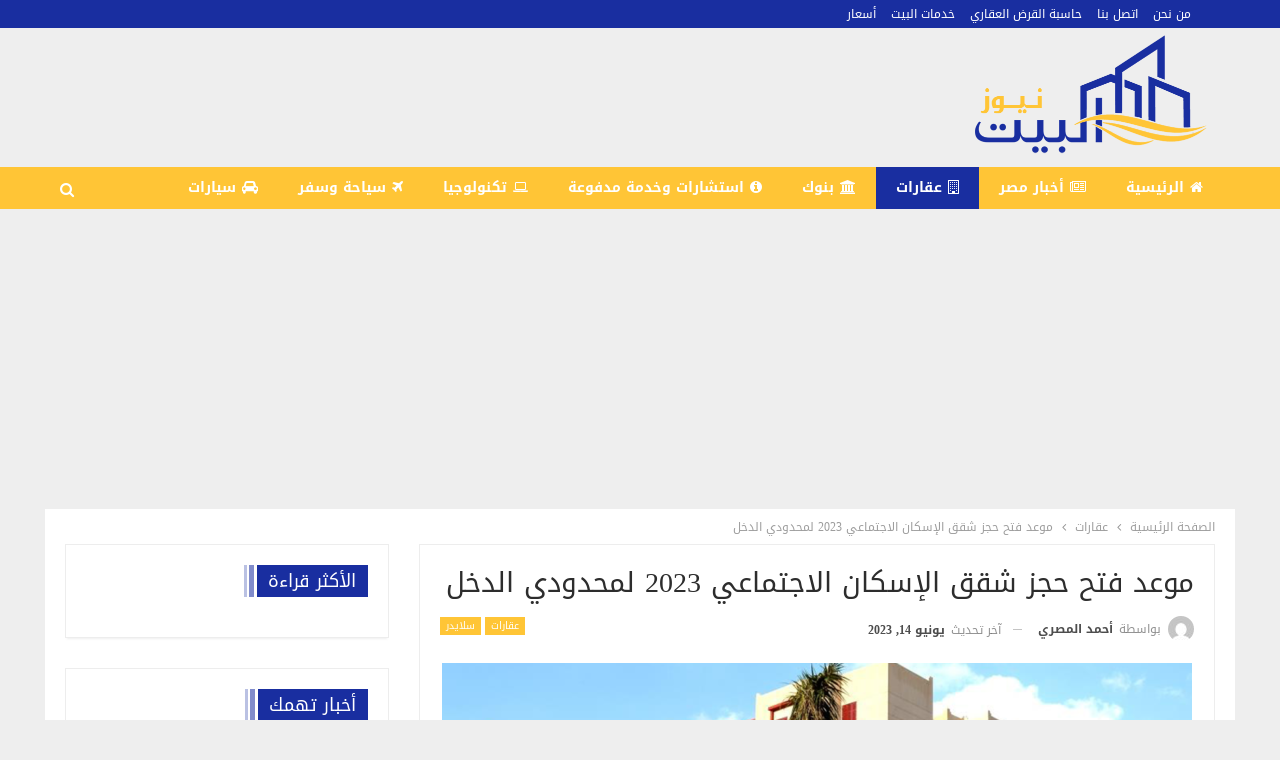

--- FILE ---
content_type: text/html; charset=UTF-8
request_url: https://albayt.news/7842/
body_size: 26578
content:
	<!DOCTYPE html>
		<!--[if IE 8]>
	<html class="ie ie8" dir="rtl" lang="ar" prefix="og: https://ogp.me/ns#"> <![endif]-->
	<!--[if IE 9]>
	<html class="ie ie9" dir="rtl" lang="ar" prefix="og: https://ogp.me/ns#"> <![endif]-->
	<!--[if gt IE 9]><!-->
<html dir="rtl" lang="ar" prefix="og: https://ogp.me/ns#"> <!--<![endif]-->
	<head><meta charset="UTF-8"><script>if(navigator.userAgent.match(/MSIE|Internet Explorer/i)||navigator.userAgent.match(/Trident\/7\..*?rv:11/i)){var href=document.location.href;if(!href.match(/[?&]nowprocket/)){if(href.indexOf("?")==-1){if(href.indexOf("#")==-1){document.location.href=href+"?nowprocket=1"}else{document.location.href=href.replace("#","?nowprocket=1#")}}else{if(href.indexOf("#")==-1){document.location.href=href+"&nowprocket=1"}else{document.location.href=href.replace("#","&nowprocket=1#")}}}}</script><script>class RocketLazyLoadScripts{constructor(){this.triggerEvents=["keydown","mousedown","mousemove","touchmove","touchstart","touchend","wheel"],this.userEventHandler=this._triggerListener.bind(this),this.touchStartHandler=this._onTouchStart.bind(this),this.touchMoveHandler=this._onTouchMove.bind(this),this.touchEndHandler=this._onTouchEnd.bind(this),this.clickHandler=this._onClick.bind(this),this.interceptedClicks=[],window.addEventListener("pageshow",(e=>{this.persisted=e.persisted})),window.addEventListener("DOMContentLoaded",(()=>{this._preconnect3rdParties()})),this.delayedScripts={normal:[],async:[],defer:[]},this.allJQueries=[]}_addUserInteractionListener(e){document.hidden?e._triggerListener():(this.triggerEvents.forEach((t=>window.addEventListener(t,e.userEventHandler,{passive:!0}))),window.addEventListener("touchstart",e.touchStartHandler,{passive:!0}),window.addEventListener("mousedown",e.touchStartHandler),document.addEventListener("visibilitychange",e.userEventHandler))}_removeUserInteractionListener(){this.triggerEvents.forEach((e=>window.removeEventListener(e,this.userEventHandler,{passive:!0}))),document.removeEventListener("visibilitychange",this.userEventHandler)}_onTouchStart(e){"HTML"!==e.target.tagName&&(window.addEventListener("touchend",this.touchEndHandler),window.addEventListener("mouseup",this.touchEndHandler),window.addEventListener("touchmove",this.touchMoveHandler,{passive:!0}),window.addEventListener("mousemove",this.touchMoveHandler),e.target.addEventListener("click",this.clickHandler),this._renameDOMAttribute(e.target,"onclick","rocket-onclick"))}_onTouchMove(e){window.removeEventListener("touchend",this.touchEndHandler),window.removeEventListener("mouseup",this.touchEndHandler),window.removeEventListener("touchmove",this.touchMoveHandler,{passive:!0}),window.removeEventListener("mousemove",this.touchMoveHandler),e.target.removeEventListener("click",this.clickHandler),this._renameDOMAttribute(e.target,"rocket-onclick","onclick")}_onTouchEnd(e){window.removeEventListener("touchend",this.touchEndHandler),window.removeEventListener("mouseup",this.touchEndHandler),window.removeEventListener("touchmove",this.touchMoveHandler,{passive:!0}),window.removeEventListener("mousemove",this.touchMoveHandler)}_onClick(e){e.target.removeEventListener("click",this.clickHandler),this._renameDOMAttribute(e.target,"rocket-onclick","onclick"),this.interceptedClicks.push(e),e.preventDefault(),e.stopPropagation(),e.stopImmediatePropagation()}_replayClicks(){window.removeEventListener("touchstart",this.touchStartHandler,{passive:!0}),window.removeEventListener("mousedown",this.touchStartHandler),this.interceptedClicks.forEach((e=>{e.target.dispatchEvent(new MouseEvent("click",{view:e.view,bubbles:!0,cancelable:!0}))}))}_renameDOMAttribute(e,t,n){e.hasAttribute&&e.hasAttribute(t)&&(event.target.setAttribute(n,event.target.getAttribute(t)),event.target.removeAttribute(t))}_triggerListener(){this._removeUserInteractionListener(this),"loading"===document.readyState?document.addEventListener("DOMContentLoaded",this._loadEverythingNow.bind(this)):this._loadEverythingNow()}_preconnect3rdParties(){let e=[];document.querySelectorAll("script[type=rocketlazyloadscript]").forEach((t=>{if(t.hasAttribute("src")){const n=new URL(t.src).origin;n!==location.origin&&e.push({src:n,crossOrigin:t.crossOrigin||"module"===t.getAttribute("data-rocket-type")})}})),e=[...new Map(e.map((e=>[JSON.stringify(e),e]))).values()],this._batchInjectResourceHints(e,"preconnect")}async _loadEverythingNow(){this.lastBreath=Date.now(),this._delayEventListeners(),this._delayJQueryReady(this),this._handleDocumentWrite(),this._registerAllDelayedScripts(),this._preloadAllScripts(),await this._loadScriptsFromList(this.delayedScripts.normal),await this._loadScriptsFromList(this.delayedScripts.defer),await this._loadScriptsFromList(this.delayedScripts.async);try{await this._triggerDOMContentLoaded(),await this._triggerWindowLoad()}catch(e){}window.dispatchEvent(new Event("rocket-allScriptsLoaded")),this._replayClicks()}_registerAllDelayedScripts(){document.querySelectorAll("script[type=rocketlazyloadscript]").forEach((e=>{e.hasAttribute("src")?e.hasAttribute("async")&&!1!==e.async?this.delayedScripts.async.push(e):e.hasAttribute("defer")&&!1!==e.defer||"module"===e.getAttribute("data-rocket-type")?this.delayedScripts.defer.push(e):this.delayedScripts.normal.push(e):this.delayedScripts.normal.push(e)}))}async _transformScript(e){return await this._littleBreath(),new Promise((t=>{const n=document.createElement("script");[...e.attributes].forEach((e=>{let t=e.nodeName;"type"!==t&&("data-rocket-type"===t&&(t="type"),n.setAttribute(t,e.nodeValue))})),e.hasAttribute("src")?(n.addEventListener("load",t),n.addEventListener("error",t)):(n.text=e.text,t());try{e.parentNode.replaceChild(n,e)}catch(e){t()}}))}async _loadScriptsFromList(e){const t=e.shift();return t?(await this._transformScript(t),this._loadScriptsFromList(e)):Promise.resolve()}_preloadAllScripts(){this._batchInjectResourceHints([...this.delayedScripts.normal,...this.delayedScripts.defer,...this.delayedScripts.async],"preload")}_batchInjectResourceHints(e,t){var n=document.createDocumentFragment();e.forEach((e=>{if(e.src){const i=document.createElement("link");i.href=e.src,i.rel=t,"preconnect"!==t&&(i.as="script"),e.getAttribute&&"module"===e.getAttribute("data-rocket-type")&&(i.crossOrigin=!0),e.crossOrigin&&(i.crossOrigin=e.crossOrigin),n.appendChild(i)}})),document.head.appendChild(n)}_delayEventListeners(){let e={};function t(t,n){!function(t){function n(n){return e[t].eventsToRewrite.indexOf(n)>=0?"rocket-"+n:n}e[t]||(e[t]={originalFunctions:{add:t.addEventListener,remove:t.removeEventListener},eventsToRewrite:[]},t.addEventListener=function(){arguments[0]=n(arguments[0]),e[t].originalFunctions.add.apply(t,arguments)},t.removeEventListener=function(){arguments[0]=n(arguments[0]),e[t].originalFunctions.remove.apply(t,arguments)})}(t),e[t].eventsToRewrite.push(n)}function n(e,t){let n=e[t];Object.defineProperty(e,t,{get:()=>n||function(){},set(i){e["rocket"+t]=n=i}})}t(document,"DOMContentLoaded"),t(window,"DOMContentLoaded"),t(window,"load"),t(window,"pageshow"),t(document,"readystatechange"),n(document,"onreadystatechange"),n(window,"onload"),n(window,"onpageshow")}_delayJQueryReady(e){let t=window.jQuery;Object.defineProperty(window,"jQuery",{get:()=>t,set(n){if(n&&n.fn&&!e.allJQueries.includes(n)){n.fn.ready=n.fn.init.prototype.ready=function(t){e.domReadyFired?t.bind(document)(n):document.addEventListener("rocket-DOMContentLoaded",(()=>t.bind(document)(n)))};const t=n.fn.on;n.fn.on=n.fn.init.prototype.on=function(){if(this[0]===window){function e(e){return e.split(" ").map((e=>"load"===e||0===e.indexOf("load.")?"rocket-jquery-load":e)).join(" ")}"string"==typeof arguments[0]||arguments[0]instanceof String?arguments[0]=e(arguments[0]):"object"==typeof arguments[0]&&Object.keys(arguments[0]).forEach((t=>{delete Object.assign(arguments[0],{[e(t)]:arguments[0][t]})[t]}))}return t.apply(this,arguments),this},e.allJQueries.push(n)}t=n}})}async _triggerDOMContentLoaded(){this.domReadyFired=!0,await this._littleBreath(),document.dispatchEvent(new Event("rocket-DOMContentLoaded")),await this._littleBreath(),window.dispatchEvent(new Event("rocket-DOMContentLoaded")),await this._littleBreath(),document.dispatchEvent(new Event("rocket-readystatechange")),await this._littleBreath(),document.rocketonreadystatechange&&document.rocketonreadystatechange()}async _triggerWindowLoad(){await this._littleBreath(),window.dispatchEvent(new Event("rocket-load")),await this._littleBreath(),window.rocketonload&&window.rocketonload(),await this._littleBreath(),this.allJQueries.forEach((e=>e(window).trigger("rocket-jquery-load"))),await this._littleBreath();const e=new Event("rocket-pageshow");e.persisted=this.persisted,window.dispatchEvent(e),await this._littleBreath(),window.rocketonpageshow&&window.rocketonpageshow({persisted:this.persisted})}_handleDocumentWrite(){const e=new Map;document.write=document.writeln=function(t){const n=document.currentScript,i=document.createRange(),r=n.parentElement;let o=e.get(n);void 0===o&&(o=n.nextSibling,e.set(n,o));const s=document.createDocumentFragment();i.setStart(s,0),s.appendChild(i.createContextualFragment(t)),r.insertBefore(s,o)}}async _littleBreath(){Date.now()-this.lastBreath>45&&(await this._requestAnimFrame(),this.lastBreath=Date.now())}async _requestAnimFrame(){return document.hidden?new Promise((e=>setTimeout(e))):new Promise((e=>requestAnimationFrame(e)))}static run(){const e=new RocketLazyLoadScripts;e._addUserInteractionListener(e)}}RocketLazyLoadScripts.run();</script>
				
		<meta http-equiv="X-UA-Compatible" content="IE=edge">
		<meta name="viewport" content="width=device-width, initial-scale=1.0">
		<link rel="pingback" href="https://albayt.news/xmlrpc.php"/>

			<style>img:is([sizes="auto" i], [sizes^="auto," i]) { contain-intrinsic-size: 3000px 1500px }</style>
	
<!-- تحسين محرك البحث بواسطة رانك ماث - https://rankmath.com/ -->
<title>موعد فتح حجز شقق الإسكان الاجتماعي 2023 لمحدودي الدخل - البيت نيوز</title><link rel="preload" as="style" href="https://fonts.googleapis.com/css?family=Roboto%3A400&#038;display=swap" /><link rel="stylesheet" href="https://fonts.googleapis.com/css?family=Roboto%3A400&#038;display=swap" media="print" onload="this.media='all'" /><noscript><link rel="stylesheet" href="https://fonts.googleapis.com/css?family=Roboto%3A400&#038;display=swap" /></noscript><link rel="stylesheet" href="https://albayt.news/wp-content/cache/min/1/e7add60c2239f4b61cc95833ad18f552.css" media="all" data-minify="1" />
<meta name="description" content="موعد فتح حجز شقق الإسكان الاجتماعي 2023 لمحدودي الدخل خلال الفترة الحالية يوجد طرع لعدد من مشروعات الإسكان المتوسط، مثل شقق هيئة الأوقاف المصرية، وشقق هيئة تعاونيات البناء والإسكان، حيث يمكن لمتوسطى الدخل التقديم في هذه الشقق، نظرا لارتفاع أسعارها والذي يتراوح بين 800 ألف إلى مليون و600 ألف جنيه."/>
<meta name="robots" content="index, follow, max-snippet:-1, max-video-preview:-1, max-image-preview:large"/>
<link rel="canonical" href="https://albayt.news/7842/" />
<meta property="og:locale" content="ar_AR" />
<meta property="og:type" content="article" />
<meta property="og:title" content="موعد فتح حجز شقق الإسكان الاجتماعي 2023 لمحدودي الدخل - البيت نيوز" />
<meta property="og:description" content="موعد فتح حجز شقق الإسكان الاجتماعي 2023 لمحدودي الدخل خلال الفترة الحالية يوجد طرع لعدد من مشروعات الإسكان المتوسط، مثل شقق هيئة الأوقاف المصرية، وشقق هيئة تعاونيات البناء والإسكان، حيث يمكن لمتوسطى الدخل التقديم في هذه الشقق، نظرا لارتفاع أسعارها والذي يتراوح بين 800 ألف إلى مليون و600 ألف جنيه." />
<meta property="og:url" content="https://albayt.news/7842/" />
<meta property="og:site_name" content="البيت نيوز" />
<meta property="article:section" content="عقارات" />
<meta property="og:image" content="https://albayt.news/wp-content/uploads/2022/04/4.png" />
<meta property="og:image:secure_url" content="https://albayt.news/wp-content/uploads/2022/04/4.png" />
<meta property="og:image:width" content="1200" />
<meta property="og:image:height" content="630" />
<meta property="og:image:alt" content="كراسة شروط سكن لكل المصريين 4" />
<meta property="og:image:type" content="image/png" />
<meta property="article:published_time" content="2023-06-14T08:56:39+02:00" />
<meta name="twitter:card" content="summary_large_image" />
<meta name="twitter:title" content="موعد فتح حجز شقق الإسكان الاجتماعي 2023 لمحدودي الدخل - البيت نيوز" />
<meta name="twitter:description" content="موعد فتح حجز شقق الإسكان الاجتماعي 2023 لمحدودي الدخل خلال الفترة الحالية يوجد طرع لعدد من مشروعات الإسكان المتوسط، مثل شقق هيئة الأوقاف المصرية، وشقق هيئة تعاونيات البناء والإسكان، حيث يمكن لمتوسطى الدخل التقديم في هذه الشقق، نظرا لارتفاع أسعارها والذي يتراوح بين 800 ألف إلى مليون و600 ألف جنيه." />
<meta name="twitter:image" content="https://albayt.news/wp-content/uploads/2022/04/4.png" />
<meta name="twitter:label1" content="كُتب بواسطة" />
<meta name="twitter:data1" content="أحمد المصري" />
<meta name="twitter:label2" content="مدة القراءة" />
<meta name="twitter:data2" content="دقيقة واحدة (1)" />
<script type="application/ld+json" class="rank-math-schema">{"@context":"https://schema.org","@graph":[{"@type":["Person","Organization"],"@id":"https://albayt.news/#person","name":"admin"},{"@type":"WebSite","@id":"https://albayt.news/#website","url":"https://albayt.news","name":"\u0627\u0644\u0628\u064a\u062a \u0646\u064a\u0648\u0632","alternateName":"\u0627\u0644\u0628\u064a\u062a","publisher":{"@id":"https://albayt.news/#person"},"inLanguage":"ar"},{"@type":"ImageObject","@id":"https://albayt.news/wp-content/uploads/2022/04/4.png","url":"https://albayt.news/wp-content/uploads/2022/04/4.png","width":"1200","height":"630","caption":"\u0643\u0631\u0627\u0633\u0629 \u0634\u0631\u0648\u0637 \u0633\u0643\u0646 \u0644\u0643\u0644 \u0627\u0644\u0645\u0635\u0631\u064a\u064a\u0646 4","inLanguage":"ar"},{"@type":"WebPage","@id":"https://albayt.news/7842/#webpage","url":"https://albayt.news/7842/","name":"\u0645\u0648\u0639\u062f \u0641\u062a\u062d \u062d\u062c\u0632 \u0634\u0642\u0642 \u0627\u0644\u0625\u0633\u0643\u0627\u0646 \u0627\u0644\u0627\u062c\u062a\u0645\u0627\u0639\u064a 2023 \u0644\u0645\u062d\u062f\u0648\u062f\u064a \u0627\u0644\u062f\u062e\u0644 - \u0627\u0644\u0628\u064a\u062a \u0646\u064a\u0648\u0632","datePublished":"2023-06-14T08:56:39+02:00","dateModified":"2023-06-14T08:56:39+02:00","isPartOf":{"@id":"https://albayt.news/#website"},"primaryImageOfPage":{"@id":"https://albayt.news/wp-content/uploads/2022/04/4.png"},"inLanguage":"ar"},{"@type":"Person","@id":"https://albayt.news/author/manager/","name":"\u0623\u062d\u0645\u062f \u0627\u0644\u0645\u0635\u0631\u064a","url":"https://albayt.news/author/manager/","image":{"@type":"ImageObject","@id":"https://secure.gravatar.com/avatar/50f83c2784f4c4c35b45b026c3165e79?s=96&amp;d=mm&amp;r=g","url":"https://secure.gravatar.com/avatar/50f83c2784f4c4c35b45b026c3165e79?s=96&amp;d=mm&amp;r=g","caption":"\u0623\u062d\u0645\u062f \u0627\u0644\u0645\u0635\u0631\u064a","inLanguage":"ar"}},{"@type":"BlogPosting","headline":"\u0645\u0648\u0639\u062f \u0641\u062a\u062d \u062d\u062c\u0632 \u0634\u0642\u0642 \u0627\u0644\u0625\u0633\u0643\u0627\u0646 \u0627\u0644\u0627\u062c\u062a\u0645\u0627\u0639\u064a 2023 \u0644\u0645\u062d\u062f\u0648\u062f\u064a \u0627\u0644\u062f\u062e\u0644 - \u0627\u0644\u0628\u064a\u062a \u0646\u064a\u0648\u0632","keywords":"\u0645\u0648\u0639\u062f \u0641\u062a\u062d \u062d\u062c\u0632 \u0634\u0642\u0642 \u0627\u0644\u0625\u0633\u0643\u0627\u0646 \u0627\u0644\u0627\u062c\u062a\u0645\u0627\u0639\u064a 2023 \u0644\u0645\u062d\u062f\u0648\u062f\u064a \u0627\u0644\u062f\u062e\u0644,\u0634\u0642\u0642 \u0627\u0644\u0627\u0633\u0643\u0627\u0646 \u0627\u0644\u0627\u062c\u062a\u0645\u0627\u0639\u0649 2023,\u0627\u0644\u0627\u0639\u0644\u0627\u0646 17 \u0644\u0644\u0627\u0633\u0643\u0627\u0646 \u0627\u0644\u0627\u062c\u062a\u0645\u0627\u0639\u0649 2023 \u0644\u0645\u062d\u062f\u0648\u062f\u064a \u0627\u0644\u062f\u062e\u0644,\u0623\u0633\u0639\u0627\u0631 \u0634\u0642\u0642 \u0627\u0644\u0625\u0633\u0643\u0627\u0646 \u0627\u0644\u0627\u062c\u062a\u0645\u0627\u0639\u064a,\u0627\u0644\u0623\u0648\u0631\u0627\u0642 \u0627\u0644\u0645\u0637\u0644\u0648\u0628\u0629 \u0644\u0644\u062a\u0642\u062f\u064a\u0645 \u0641\u064a \u0634\u0642\u0642 \u0627\u0644\u0625\u0633\u0643\u0627\u0646 \u0627\u0644\u0627\u062c\u062a\u0645\u0627\u0639\u064a 2023","datePublished":"2023-06-14T08:56:39+02:00","dateModified":"2023-06-14T08:56:39+02:00","articleSection":"\u0633\u0644\u0627\u064a\u062f\u0631, \u0639\u0642\u0627\u0631\u0627\u062a","author":{"@id":"https://albayt.news/author/manager/","name":"\u0623\u062d\u0645\u062f \u0627\u0644\u0645\u0635\u0631\u064a"},"publisher":{"@id":"https://albayt.news/#person"},"description":"\u0645\u0648\u0639\u062f \u0641\u062a\u062d \u062d\u062c\u0632 \u0634\u0642\u0642 \u0627\u0644\u0625\u0633\u0643\u0627\u0646 \u0627\u0644\u0627\u062c\u062a\u0645\u0627\u0639\u064a 2023 \u0644\u0645\u062d\u062f\u0648\u062f\u064a \u0627\u0644\u062f\u062e\u0644 \u062e\u0644\u0627\u0644 \u0627\u0644\u0641\u062a\u0631\u0629 \u0627\u0644\u062d\u0627\u0644\u064a\u0629 \u064a\u0648\u062c\u062f \u0637\u0631\u0639 \u0644\u0639\u062f\u062f \u0645\u0646 \u0645\u0634\u0631\u0648\u0639\u0627\u062a \u0627\u0644\u0625\u0633\u0643\u0627\u0646 \u0627\u0644\u0645\u062a\u0648\u0633\u0637\u060c \u0645\u062b\u0644 \u0634\u0642\u0642 \u0647\u064a\u0626\u0629 \u0627\u0644\u0623\u0648\u0642\u0627\u0641 \u0627\u0644\u0645\u0635\u0631\u064a\u0629\u060c \u0648\u0634\u0642\u0642 \u0647\u064a\u0626\u0629 \u062a\u0639\u0627\u0648\u0646\u064a\u0627\u062a \u0627\u0644\u0628\u0646\u0627\u0621 \u0648\u0627\u0644\u0625\u0633\u0643\u0627\u0646\u060c \u062d\u064a\u062b \u064a\u0645\u0643\u0646 \u0644\u0645\u062a\u0648\u0633\u0637\u0649 \u0627\u0644\u062f\u062e\u0644 \u0627\u0644\u062a\u0642\u062f\u064a\u0645 \u0641\u064a \u0647\u0630\u0647 \u0627\u0644\u0634\u0642\u0642\u060c \u0646\u0638\u0631\u0627 \u0644\u0627\u0631\u062a\u0641\u0627\u0639 \u0623\u0633\u0639\u0627\u0631\u0647\u0627 \u0648\u0627\u0644\u0630\u064a \u064a\u062a\u0631\u0627\u0648\u062d \u0628\u064a\u0646 800 \u0623\u0644\u0641 \u0625\u0644\u0649 \u0645\u0644\u064a\u0648\u0646 \u0648600 \u0623\u0644\u0641 \u062c\u0646\u064a\u0647.","name":"\u0645\u0648\u0639\u062f \u0641\u062a\u062d \u062d\u062c\u0632 \u0634\u0642\u0642 \u0627\u0644\u0625\u0633\u0643\u0627\u0646 \u0627\u0644\u0627\u062c\u062a\u0645\u0627\u0639\u064a 2023 \u0644\u0645\u062d\u062f\u0648\u062f\u064a \u0627\u0644\u062f\u062e\u0644 - \u0627\u0644\u0628\u064a\u062a \u0646\u064a\u0648\u0632","@id":"https://albayt.news/7842/#richSnippet","isPartOf":{"@id":"https://albayt.news/7842/#webpage"},"image":{"@id":"https://albayt.news/wp-content/uploads/2022/04/4.png"},"inLanguage":"ar","mainEntityOfPage":{"@id":"https://albayt.news/7842/#webpage"}}]}</script>
<!-- /إضافة تحسين محركات البحث لووردبريس Rank Math -->


<!-- Better Open Graph, Schema.org & Twitter Integration -->
<meta property="og:locale" content="ar"/>
<meta property="og:site_name" content="البيت نيوز"/>
<meta property="og:url" content="https://albayt.news/7842/"/>
<meta property="og:title" content="موعد فتح حجز شقق الإسكان الاجتماعي 2023 لمحدودي الدخل"/>
<meta property="og:image" content="https://albayt.news/wp-content/uploads/2022/04/4-1024x538.png"/>
<meta property="og:image:alt" content="الإسكان الاجتماعي الإعلان 16"/>
<meta property="article:section" content="سلايدر"/>
<meta property="og:description" content="موعد فتح حجز شقق الإسكان الاجتماعي 2023 لمحدودي الدخل

خلال الفترة الحالية يوجد طرع لعدد من مشروعات الإسكان المتوسط، مثل شقق هيئة الأوقاف المصرية، وشقق هيئة تعاونيات البناء والإسكان، حيث يمكن لمتوسطى الدخل التقديم في هذه الشقق، نظرا لارتفاع أسعارها والذي يتراوح بين 800 ألف إلى مليون و600 ألف جنيه."/>
<meta property="og:type" content="article"/>
<meta name="twitter:card" content="summary"/>
<meta name="twitter:url" content="https://albayt.news/7842/"/>
<meta name="twitter:title" content="موعد فتح حجز شقق الإسكان الاجتماعي 2023 لمحدودي الدخل"/>
<meta name="twitter:description" content="موعد فتح حجز شقق الإسكان الاجتماعي 2023 لمحدودي الدخل

خلال الفترة الحالية يوجد طرع لعدد من مشروعات الإسكان المتوسط، مثل شقق هيئة الأوقاف المصرية، وشقق هيئة تعاونيات البناء والإسكان، حيث يمكن لمتوسطى الدخل التقديم في هذه الشقق، نظرا لارتفاع أسعارها والذي يتراوح بين 800 ألف إلى مليون و600 ألف جنيه."/>
<meta name="twitter:image" content="https://albayt.news/wp-content/uploads/2022/04/4-1024x538.png"/>
<meta name="twitter:image:alt" content="الإسكان الاجتماعي الإعلان 16"/>
<!-- / Better Open Graph, Schema.org & Twitter Integration. -->
<link rel='dns-prefetch' href='//fonts.googleapis.com' />
<link href='https://fonts.gstatic.com' crossorigin rel='preconnect' />
<link rel="alternate" type="application/rss+xml" title="البيت نيوز &laquo; الخلاصة" href="https://albayt.news/feed/" />
<link rel="alternate" type="application/rss+xml" title="البيت نيوز &laquo; خلاصة التعليقات" href="https://albayt.news/comments/feed/" />
<style id='wp-emoji-styles-inline-css' type='text/css'>

	img.wp-smiley, img.emoji {
		display: inline !important;
		border: none !important;
		box-shadow: none !important;
		height: 1em !important;
		width: 1em !important;
		margin: 0 0.07em !important;
		vertical-align: -0.1em !important;
		background: none !important;
		padding: 0 !important;
	}
</style>

<style id='rank-math-toc-block-style-inline-css' type='text/css'>
.wp-block-rank-math-toc-block nav ol{counter-reset:item}.wp-block-rank-math-toc-block nav ol li{display:block}.wp-block-rank-math-toc-block nav ol li:before{content:counters(item, ".") ". ";counter-increment:item}

</style>
<style id='rank-math-rich-snippet-style-inline-css' type='text/css'>
/*!
* Plugin:  Rank Math
* URL: https://rankmath.com/wordpress/plugin/seo-suite/
* Name:  rank-math-review-snippet.css
*/@-webkit-keyframes spin{0%{-webkit-transform:rotate(0deg)}100%{-webkit-transform:rotate(-360deg)}}@keyframes spin{0%{-webkit-transform:rotate(0deg)}100%{-webkit-transform:rotate(-360deg)}}@keyframes bounce{from{-webkit-transform:translateY(0px);transform:translateY(0px)}to{-webkit-transform:translateY(-5px);transform:translateY(-5px)}}@-webkit-keyframes bounce{from{-webkit-transform:translateY(0px);transform:translateY(0px)}to{-webkit-transform:translateY(-5px);transform:translateY(-5px)}}@-webkit-keyframes loading{0%{background-size:20% 50% ,20% 50% ,20% 50%}20%{background-size:20% 20% ,20% 50% ,20% 50%}40%{background-size:20% 100%,20% 20% ,20% 50%}60%{background-size:20% 50% ,20% 100%,20% 20%}80%{background-size:20% 50% ,20% 50% ,20% 100%}100%{background-size:20% 50% ,20% 50% ,20% 50%}}@keyframes loading{0%{background-size:20% 50% ,20% 50% ,20% 50%}20%{background-size:20% 20% ,20% 50% ,20% 50%}40%{background-size:20% 100%,20% 20% ,20% 50%}60%{background-size:20% 50% ,20% 100%,20% 20%}80%{background-size:20% 50% ,20% 50% ,20% 100%}100%{background-size:20% 50% ,20% 50% ,20% 50%}}:root{--rankmath-wp-adminbar-height: 0}#rank-math-rich-snippet-wrapper{overflow:hidden}#rank-math-rich-snippet-wrapper h5.rank-math-title{display:block;font-size:18px;line-height:1.4}#rank-math-rich-snippet-wrapper .rank-math-review-image{float:right;max-width:40%;margin-left:15px}#rank-math-rich-snippet-wrapper .rank-math-review-data{margin-bottom:15px}#rank-math-rich-snippet-wrapper .rank-math-total-wrapper{width:100%;padding:0 0 20px 0;float:left;clear:both;position:relative;-webkit-box-sizing:border-box;box-sizing:border-box}#rank-math-rich-snippet-wrapper .rank-math-total-wrapper .rank-math-total{border:0;display:block;margin:0;width:auto;float:left;text-align:left;padding:0;font-size:24px;line-height:1;font-weight:700;-webkit-box-sizing:border-box;box-sizing:border-box;overflow:hidden}#rank-math-rich-snippet-wrapper .rank-math-total-wrapper .rank-math-review-star{float:left;margin-left:15px;margin-top:5px;position:relative;z-index:99;line-height:1}#rank-math-rich-snippet-wrapper .rank-math-total-wrapper .rank-math-review-star .rank-math-review-result-wrapper{display:inline-block;white-space:nowrap;position:relative;color:#e7e7e7}#rank-math-rich-snippet-wrapper .rank-math-total-wrapper .rank-math-review-star .rank-math-review-result-wrapper .rank-math-review-result{position:absolute;top:0;left:0;overflow:hidden;white-space:nowrap;color:#ffbe01}#rank-math-rich-snippet-wrapper .rank-math-total-wrapper .rank-math-review-star .rank-math-review-result-wrapper i{font-size:18px;-webkit-text-stroke-width:1px;font-style:normal;padding:0 2px;line-height:inherit}#rank-math-rich-snippet-wrapper .rank-math-total-wrapper .rank-math-review-star .rank-math-review-result-wrapper i:before{content:"\2605"}body.rtl #rank-math-rich-snippet-wrapper .rank-math-review-image{float:left;margin-left:0;margin-right:15px}body.rtl #rank-math-rich-snippet-wrapper .rank-math-total-wrapper .rank-math-total{float:right}body.rtl #rank-math-rich-snippet-wrapper .rank-math-total-wrapper .rank-math-review-star{float:right;margin-left:0;margin-right:15px}body.rtl #rank-math-rich-snippet-wrapper .rank-math-total-wrapper .rank-math-review-star .rank-math-review-result{left:auto;right:0}@media screen and (max-width: 480px){#rank-math-rich-snippet-wrapper .rank-math-review-image{display:block;max-width:100%;width:100%;text-align:center;margin-right:0}#rank-math-rich-snippet-wrapper .rank-math-review-data{clear:both}}.clear{clear:both}

</style>
<style id='classic-theme-styles-inline-css' type='text/css'>
/*! This file is auto-generated */
.wp-block-button__link{color:#fff;background-color:#32373c;border-radius:9999px;box-shadow:none;text-decoration:none;padding:calc(.667em + 2px) calc(1.333em + 2px);font-size:1.125em}.wp-block-file__button{background:#32373c;color:#fff;text-decoration:none}
</style>
<style id='global-styles-inline-css' type='text/css'>
:root{--wp--preset--aspect-ratio--square: 1;--wp--preset--aspect-ratio--4-3: 4/3;--wp--preset--aspect-ratio--3-4: 3/4;--wp--preset--aspect-ratio--3-2: 3/2;--wp--preset--aspect-ratio--2-3: 2/3;--wp--preset--aspect-ratio--16-9: 16/9;--wp--preset--aspect-ratio--9-16: 9/16;--wp--preset--color--black: #000000;--wp--preset--color--cyan-bluish-gray: #abb8c3;--wp--preset--color--white: #ffffff;--wp--preset--color--pale-pink: #f78da7;--wp--preset--color--vivid-red: #cf2e2e;--wp--preset--color--luminous-vivid-orange: #ff6900;--wp--preset--color--luminous-vivid-amber: #fcb900;--wp--preset--color--light-green-cyan: #7bdcb5;--wp--preset--color--vivid-green-cyan: #00d084;--wp--preset--color--pale-cyan-blue: #8ed1fc;--wp--preset--color--vivid-cyan-blue: #0693e3;--wp--preset--color--vivid-purple: #9b51e0;--wp--preset--gradient--vivid-cyan-blue-to-vivid-purple: linear-gradient(135deg,rgba(6,147,227,1) 0%,rgb(155,81,224) 100%);--wp--preset--gradient--light-green-cyan-to-vivid-green-cyan: linear-gradient(135deg,rgb(122,220,180) 0%,rgb(0,208,130) 100%);--wp--preset--gradient--luminous-vivid-amber-to-luminous-vivid-orange: linear-gradient(135deg,rgba(252,185,0,1) 0%,rgba(255,105,0,1) 100%);--wp--preset--gradient--luminous-vivid-orange-to-vivid-red: linear-gradient(135deg,rgba(255,105,0,1) 0%,rgb(207,46,46) 100%);--wp--preset--gradient--very-light-gray-to-cyan-bluish-gray: linear-gradient(135deg,rgb(238,238,238) 0%,rgb(169,184,195) 100%);--wp--preset--gradient--cool-to-warm-spectrum: linear-gradient(135deg,rgb(74,234,220) 0%,rgb(151,120,209) 20%,rgb(207,42,186) 40%,rgb(238,44,130) 60%,rgb(251,105,98) 80%,rgb(254,248,76) 100%);--wp--preset--gradient--blush-light-purple: linear-gradient(135deg,rgb(255,206,236) 0%,rgb(152,150,240) 100%);--wp--preset--gradient--blush-bordeaux: linear-gradient(135deg,rgb(254,205,165) 0%,rgb(254,45,45) 50%,rgb(107,0,62) 100%);--wp--preset--gradient--luminous-dusk: linear-gradient(135deg,rgb(255,203,112) 0%,rgb(199,81,192) 50%,rgb(65,88,208) 100%);--wp--preset--gradient--pale-ocean: linear-gradient(135deg,rgb(255,245,203) 0%,rgb(182,227,212) 50%,rgb(51,167,181) 100%);--wp--preset--gradient--electric-grass: linear-gradient(135deg,rgb(202,248,128) 0%,rgb(113,206,126) 100%);--wp--preset--gradient--midnight: linear-gradient(135deg,rgb(2,3,129) 0%,rgb(40,116,252) 100%);--wp--preset--font-size--small: 13px;--wp--preset--font-size--medium: 20px;--wp--preset--font-size--large: 36px;--wp--preset--font-size--x-large: 42px;--wp--preset--spacing--20: 0.44rem;--wp--preset--spacing--30: 0.67rem;--wp--preset--spacing--40: 1rem;--wp--preset--spacing--50: 1.5rem;--wp--preset--spacing--60: 2.25rem;--wp--preset--spacing--70: 3.38rem;--wp--preset--spacing--80: 5.06rem;--wp--preset--shadow--natural: 6px 6px 9px rgba(0, 0, 0, 0.2);--wp--preset--shadow--deep: 12px 12px 50px rgba(0, 0, 0, 0.4);--wp--preset--shadow--sharp: 6px 6px 0px rgba(0, 0, 0, 0.2);--wp--preset--shadow--outlined: 6px 6px 0px -3px rgba(255, 255, 255, 1), 6px 6px rgba(0, 0, 0, 1);--wp--preset--shadow--crisp: 6px 6px 0px rgba(0, 0, 0, 1);}:where(.is-layout-flex){gap: 0.5em;}:where(.is-layout-grid){gap: 0.5em;}body .is-layout-flex{display: flex;}.is-layout-flex{flex-wrap: wrap;align-items: center;}.is-layout-flex > :is(*, div){margin: 0;}body .is-layout-grid{display: grid;}.is-layout-grid > :is(*, div){margin: 0;}:where(.wp-block-columns.is-layout-flex){gap: 2em;}:where(.wp-block-columns.is-layout-grid){gap: 2em;}:where(.wp-block-post-template.is-layout-flex){gap: 1.25em;}:where(.wp-block-post-template.is-layout-grid){gap: 1.25em;}.has-black-color{color: var(--wp--preset--color--black) !important;}.has-cyan-bluish-gray-color{color: var(--wp--preset--color--cyan-bluish-gray) !important;}.has-white-color{color: var(--wp--preset--color--white) !important;}.has-pale-pink-color{color: var(--wp--preset--color--pale-pink) !important;}.has-vivid-red-color{color: var(--wp--preset--color--vivid-red) !important;}.has-luminous-vivid-orange-color{color: var(--wp--preset--color--luminous-vivid-orange) !important;}.has-luminous-vivid-amber-color{color: var(--wp--preset--color--luminous-vivid-amber) !important;}.has-light-green-cyan-color{color: var(--wp--preset--color--light-green-cyan) !important;}.has-vivid-green-cyan-color{color: var(--wp--preset--color--vivid-green-cyan) !important;}.has-pale-cyan-blue-color{color: var(--wp--preset--color--pale-cyan-blue) !important;}.has-vivid-cyan-blue-color{color: var(--wp--preset--color--vivid-cyan-blue) !important;}.has-vivid-purple-color{color: var(--wp--preset--color--vivid-purple) !important;}.has-black-background-color{background-color: var(--wp--preset--color--black) !important;}.has-cyan-bluish-gray-background-color{background-color: var(--wp--preset--color--cyan-bluish-gray) !important;}.has-white-background-color{background-color: var(--wp--preset--color--white) !important;}.has-pale-pink-background-color{background-color: var(--wp--preset--color--pale-pink) !important;}.has-vivid-red-background-color{background-color: var(--wp--preset--color--vivid-red) !important;}.has-luminous-vivid-orange-background-color{background-color: var(--wp--preset--color--luminous-vivid-orange) !important;}.has-luminous-vivid-amber-background-color{background-color: var(--wp--preset--color--luminous-vivid-amber) !important;}.has-light-green-cyan-background-color{background-color: var(--wp--preset--color--light-green-cyan) !important;}.has-vivid-green-cyan-background-color{background-color: var(--wp--preset--color--vivid-green-cyan) !important;}.has-pale-cyan-blue-background-color{background-color: var(--wp--preset--color--pale-cyan-blue) !important;}.has-vivid-cyan-blue-background-color{background-color: var(--wp--preset--color--vivid-cyan-blue) !important;}.has-vivid-purple-background-color{background-color: var(--wp--preset--color--vivid-purple) !important;}.has-black-border-color{border-color: var(--wp--preset--color--black) !important;}.has-cyan-bluish-gray-border-color{border-color: var(--wp--preset--color--cyan-bluish-gray) !important;}.has-white-border-color{border-color: var(--wp--preset--color--white) !important;}.has-pale-pink-border-color{border-color: var(--wp--preset--color--pale-pink) !important;}.has-vivid-red-border-color{border-color: var(--wp--preset--color--vivid-red) !important;}.has-luminous-vivid-orange-border-color{border-color: var(--wp--preset--color--luminous-vivid-orange) !important;}.has-luminous-vivid-amber-border-color{border-color: var(--wp--preset--color--luminous-vivid-amber) !important;}.has-light-green-cyan-border-color{border-color: var(--wp--preset--color--light-green-cyan) !important;}.has-vivid-green-cyan-border-color{border-color: var(--wp--preset--color--vivid-green-cyan) !important;}.has-pale-cyan-blue-border-color{border-color: var(--wp--preset--color--pale-cyan-blue) !important;}.has-vivid-cyan-blue-border-color{border-color: var(--wp--preset--color--vivid-cyan-blue) !important;}.has-vivid-purple-border-color{border-color: var(--wp--preset--color--vivid-purple) !important;}.has-vivid-cyan-blue-to-vivid-purple-gradient-background{background: var(--wp--preset--gradient--vivid-cyan-blue-to-vivid-purple) !important;}.has-light-green-cyan-to-vivid-green-cyan-gradient-background{background: var(--wp--preset--gradient--light-green-cyan-to-vivid-green-cyan) !important;}.has-luminous-vivid-amber-to-luminous-vivid-orange-gradient-background{background: var(--wp--preset--gradient--luminous-vivid-amber-to-luminous-vivid-orange) !important;}.has-luminous-vivid-orange-to-vivid-red-gradient-background{background: var(--wp--preset--gradient--luminous-vivid-orange-to-vivid-red) !important;}.has-very-light-gray-to-cyan-bluish-gray-gradient-background{background: var(--wp--preset--gradient--very-light-gray-to-cyan-bluish-gray) !important;}.has-cool-to-warm-spectrum-gradient-background{background: var(--wp--preset--gradient--cool-to-warm-spectrum) !important;}.has-blush-light-purple-gradient-background{background: var(--wp--preset--gradient--blush-light-purple) !important;}.has-blush-bordeaux-gradient-background{background: var(--wp--preset--gradient--blush-bordeaux) !important;}.has-luminous-dusk-gradient-background{background: var(--wp--preset--gradient--luminous-dusk) !important;}.has-pale-ocean-gradient-background{background: var(--wp--preset--gradient--pale-ocean) !important;}.has-electric-grass-gradient-background{background: var(--wp--preset--gradient--electric-grass) !important;}.has-midnight-gradient-background{background: var(--wp--preset--gradient--midnight) !important;}.has-small-font-size{font-size: var(--wp--preset--font-size--small) !important;}.has-medium-font-size{font-size: var(--wp--preset--font-size--medium) !important;}.has-large-font-size{font-size: var(--wp--preset--font-size--large) !important;}.has-x-large-font-size{font-size: var(--wp--preset--font-size--x-large) !important;}
:where(.wp-block-post-template.is-layout-flex){gap: 1.25em;}:where(.wp-block-post-template.is-layout-grid){gap: 1.25em;}
:where(.wp-block-columns.is-layout-flex){gap: 2em;}:where(.wp-block-columns.is-layout-grid){gap: 2em;}
:root :where(.wp-block-pullquote){font-size: 1.5em;line-height: 1.6;}
</style>














<script type="text/javascript" src="https://albayt.news/wp-includes/js/jquery/jquery.min.js?ver=3.7.1" id="jquery-core-js"></script>
<script type="text/javascript" src="https://albayt.news/wp-includes/js/jquery/jquery-migrate.min.js?ver=3.4.1" id="jquery-migrate-js"></script>
<!--[if lt IE 9]>
<script type="text/javascript" src="https://albayt.news/wp-content/plugins/better-adsmanager/includes/libs/better-framework/assets/js/html5shiv.min.js?ver=3.15.0" id="bf-html5shiv-js"></script>
<![endif]-->
<!--[if lt IE 9]>
<script type="text/javascript" src="https://albayt.news/wp-content/plugins/better-adsmanager/includes/libs/better-framework/assets/js/respond.min.js?ver=3.15.0" id="bf-respond-js"></script>
<![endif]-->
<link rel="https://api.w.org/" href="https://albayt.news/wp-json/" /><link rel="alternate" title="JSON" type="application/json" href="https://albayt.news/wp-json/wp/v2/posts/7842" /><link rel="EditURI" type="application/rsd+xml" title="RSD" href="https://albayt.news/xmlrpc.php?rsd" />
<meta name="generator" content="WordPress 6.7.1" />
<link rel='shortlink' href='https://albayt.news/?p=7842' />
<link rel="alternate" title="oEmbed (JSON)" type="application/json+oembed" href="https://albayt.news/wp-json/oembed/1.0/embed?url=https%3A%2F%2Falbayt.news%2F7842%2F" />
<link rel="alternate" title="oEmbed (XML)" type="text/xml+oembed" href="https://albayt.news/wp-json/oembed/1.0/embed?url=https%3A%2F%2Falbayt.news%2F7842%2F&#038;format=xml" />
<script data-ad-client="ca-pub-9323738919797994" async src="https://pagead2.googlesyndication.com/pagead/js/adsbygoogle.js"></script>


<meta name="generator" content="Powered by WPBakery Page Builder - drag and drop page builder for WordPress."/>
<script type="application/ld+json">{
    "@context": "http://schema.org/",
    "@type": "Organization",
    "@id": "#organization",
    "logo": {
        "@type": "ImageObject",
        "url": "https://albayt.news/wp-content/uploads/2022/01/albaytnews-3.png"
    },
    "url": "https://albayt.news/",
    "name": "\u0627\u0644\u0628\u064a\u062a \u0646\u064a\u0648\u0632",
    "description": "\u062c\u0631\u064a\u062f\u0629 \u0627\u0644\u0643\u062a\u0631\u0648\u0646\u064a\u0629 \u0639\u0631\u0628\u064a\u0629 \u0645\u062a\u062e\u0635\u0635\u0629 \u0641\u064a \u0623\u062e\u0628\u0627\u0631 \u0627\u0644\u0639\u0642\u0627\u0631\u0627\u062a \u0648\u0623\u0633\u0648\u0627\u0642 \u0627\u0644\u0645\u0627\u0644"
}</script>
<script type="application/ld+json">{
    "@context": "http://schema.org/",
    "@type": "WebSite",
    "name": "\u0627\u0644\u0628\u064a\u062a \u0646\u064a\u0648\u0632",
    "alternateName": "\u062c\u0631\u064a\u062f\u0629 \u0627\u0644\u0643\u062a\u0631\u0648\u0646\u064a\u0629 \u0639\u0631\u0628\u064a\u0629 \u0645\u062a\u062e\u0635\u0635\u0629 \u0641\u064a \u0623\u062e\u0628\u0627\u0631 \u0627\u0644\u0639\u0642\u0627\u0631\u0627\u062a \u0648\u0623\u0633\u0648\u0627\u0642 \u0627\u0644\u0645\u0627\u0644",
    "url": "https://albayt.news/"
}</script>
<script type="application/ld+json">{
    "@context": "http://schema.org/",
    "@type": "BlogPosting",
    "headline": "\u0645\u0648\u0639\u062f \u0641\u062a\u062d \u062d\u062c\u0632 \u0634\u0642\u0642 \u0627\u0644\u0625\u0633\u0643\u0627\u0646 \u0627\u0644\u0627\u062c\u062a\u0645\u0627\u0639\u064a 2023 \u0644\u0645\u062d\u062f\u0648\u062f\u064a \u0627\u0644\u062f\u062e\u0644",
    "description": "\u0645\u0648\u0639\u062f \u0641\u062a\u062d \u062d\u062c\u0632 \u0634\u0642\u0642 \u0627\u0644\u0625\u0633\u0643\u0627\u0646 \u0627\u0644\u0627\u062c\u062a\u0645\u0627\u0639\u064a 2023 \u0644\u0645\u062d\u062f\u0648\u062f\u064a \u0627\u0644\u062f\u062e\u0644\r\n\r\n\u062e\u0644\u0627\u0644 \u0627\u0644\u0641\u062a\u0631\u0629 \u0627\u0644\u062d\u0627\u0644\u064a\u0629 \u064a\u0648\u062c\u062f \u0637\u0631\u0639 \u0644\u0639\u062f\u062f \u0645\u0646 \u0645\u0634\u0631\u0648\u0639\u0627\u062a \u0627\u0644\u0625\u0633\u0643\u0627\u0646 \u0627\u0644\u0645\u062a\u0648\u0633\u0637\u060c \u0645\u062b\u0644 \u0634\u0642\u0642 \u0647\u064a\u0626\u0629 \u0627\u0644\u0623\u0648\u0642\u0627\u0641 \u0627\u0644\u0645\u0635\u0631\u064a\u0629\u060c \u0648\u0634\u0642\u0642 \u0647\u064a\u0626\u0629 \u062a\u0639\u0627\u0648\u0646\u064a\u0627\u062a \u0627\u0644\u0628\u0646\u0627\u0621 \u0648\u0627\u0644\u0625\u0633\u0643\u0627\u0646\u060c \u062d\u064a\u062b \u064a\u0645\u0643\u0646 \u0644\u0645\u062a\u0648\u0633\u0637\u0649 \u0627\u0644\u062f\u062e\u0644 \u0627\u0644\u062a\u0642\u062f\u064a\u0645 \u0641\u064a \u0647\u0630\u0647 \u0627\u0644\u0634\u0642\u0642\u060c \u0646\u0638\u0631\u0627 \u0644\u0627\u0631\u062a\u0641\u0627\u0639 \u0623\u0633\u0639\u0627\u0631\u0647\u0627 \u0648\u0627\u0644\u0630\u064a \u064a\u062a\u0631\u0627\u0648\u062d \u0628\u064a\u0646 800 \u0623\u0644\u0641 \u0625\u0644\u0649 \u0645\u0644\u064a\u0648\u0646 \u0648600 \u0623\u0644\u0641 \u062c\u0646\u064a\u0647.",
    "datePublished": "2023-06-14",
    "dateModified": "2023-06-14",
    "author": {
        "@type": "Person",
        "@id": "#person-",
        "name": "\u0623\u062d\u0645\u062f \u0627\u0644\u0645\u0635\u0631\u064a"
    },
    "image": "https://albayt.news/wp-content/uploads/2022/04/4.png",
    "interactionStatistic": [
        {
            "@type": "InteractionCounter",
            "interactionType": "http://schema.org/CommentAction",
            "userInteractionCount": "0"
        }
    ],
    "publisher": {
        "@id": "#organization"
    },
    "mainEntityOfPage": "https://albayt.news/7842/"
}</script>

<link rel="icon" href="https://albayt.news/wp-content/uploads/2022/01/cropped-favicon-32x32.png" sizes="32x32" />
<link rel="icon" href="https://albayt.news/wp-content/uploads/2022/01/cropped-favicon-192x192.png" sizes="192x192" />
<link rel="apple-touch-icon" href="https://albayt.news/wp-content/uploads/2022/01/cropped-favicon-180x180.png" />
<meta name="msapplication-TileImage" content="https://albayt.news/wp-content/uploads/2022/01/cropped-favicon-270x270.png" />

<!-- BEGIN Analytics Insights v6.3.9 - https://wordpress.org/plugins/analytics-insights/ -->
<script type="rocketlazyloadscript" async src="https://www.googletagmanager.com/gtag/js?id=G-M2DCBS7JRS"></script>
<script type="rocketlazyloadscript">
  window.dataLayer = window.dataLayer || [];
  function gtag(){dataLayer.push(arguments);}
  gtag('js', new Date());
  gtag('config', 'G-M2DCBS7JRS');
  if (window.performance) {
    var timeSincePageLoad = Math.round(performance.now());
    gtag('event', 'timing_complete', {
      'name': 'load',
      'value': timeSincePageLoad,
      'event_category': 'JS Dependencies'
    });
  }
</script>
<!-- END Analytics Insights -->
		<style type="text/css" id="wp-custom-css">
			.entry-content {
    font-weight: 600;
    font-size: 18px;
}


.listing-item-tb-2>.item-inner {
    border-radius: 8px;
    height: 233px;
}

.social-inner-post{
	    font-size: 11px !important;

	
}

#lidd_mc_inspector, #lidd_mc_popup {
	visibility: hidden;
}

.lidd_mc_input label {
    font-family: 'Droid Arabic Kufi';
}


.lidd_mc_summary {
	font-family: 'Droid Arabic Kufi';
}


.lidd_mc_results{
	
	background: #ffc536;
    padding: 10px;
    color: #ffffff;
    font-family: 'Droid Arabic Kufi';
    font-weight: 600;
}

#real_section .listing-item-grid-1 .featured .img-holder:before {
    padding-top: 80%;
}


#real_section .listing.scolumns-2 .listing-item{
width: 33.333333%;
}

#real_section  .listing.scolumns-2 .listing-item:nth-child(1){
width: 50%;
}


#real_section  .listing.scolumns-2 .listing-item:nth-child(2){
width: 50%;
}



#real_section .listing.scolumns-2 .listing-item:nth-child(odd)  {
    padding-left: 0px;
    clear:unset ;
padding-right : 12px
}

#real_section .listing.listing-mix-1-2 .column-2 {
	padding-right : 0px ;
}

#real_section .listing.listing-mix-1-2 .column-1 {
	padding-left : 0px ;
}

/*End  real estate section */




.listing .listing-item {
   border-radius: 8px;
}

.listing-item-tb-2>.item-inner {
    border-radius: 8px;
}


.listing-item-tb-2 .img-holder {
	border-radius: 8px;
}

.listing-item-grid-1 .featured .img-holder {
	border-radius: 8px;
}

.bs-listing-listing-grid-1 .listing-item.listing-item-grid>.item-inner {
	border-radius: 8px;
}


.listing-modern-grid.slider-overlay-simple .listing-mg-item .content-container {
	padding: 10px;
}


.listing-item-tb-1 .img-holder {
	border-radius: 8px;
}

.tablepress tfoot th, .tablepress thead th {
    background-color: #192ea0;
    color: white;
}

.tablepress .odd td {
    background-color: #ffc536;
    color: white;
}


.tablepress .odd:hover td {
    background-color: #ffc536 !important;
    color: white;
}


.tablepress .even:hover td {
    background-color: white !important;
}

.listing-mg-3-item.bsw-100 .format-icon, .listing-mg-3-item.bsw-150 .format-icon, .listing-mg-3-item.bsw-200 .format-icon, .listing-mg-3-item.bsw-250 .format-icon {
    display: block !important;
}



.widget-head-style .section-heading .h-text {
padding: 5px 12px 5px 24px !important;

}


.ms-slide .ms-slide-bgcont, .ms-slide .ms-slide-bgvideocont {
    border-radius: 8px;
}


.section-heading.sh-t1 .h-text {
    background: #fff0;
}


.date-section li{
display: inline;	
	color: white;
}


.date-section {
	color: white;
	font-size: 12px;
    line-height: 30px;
}


.date-section, .section-menu, .section-links{

width: 33.33333333%;

}


#top-navigation {
    float: left;
}



.site-header .site-branding .logo img {
    max-width: 250px;
}



.main-slider .ms-tabs.ms-has-thumb .ms-tab-thumb {
    width: 120px;
    height: 90px;
}


.ms-tabs.ms-has-thumb .ms-tab-context {
    background: #00021c4d !important;
	height: 70px;
}



.site-header.site-header.header-style-2 .main-menu.menu>li.current-menu-item>a, .site-header.site-header.header-style-2 .main-menu.menu>li.current-menu-parent>a, .site-header.site-header.header-style-2 .main-menu.menu>li:hover>a {
    background-color: rgb(25 46 160)!important;
    color: white;
}



.main-color, .screen-reader-text:hover, .screen-reader-text:active, .screen-reader-text:focus, .widget.widget_nav_menu .menu .better-custom-badge, .widget.widget_recent_comments a:hover, .bs-popular-categories .bs-popular-term-item, .main-menu.menu .sub-menu li.current-menu-item>a, .bs-about .about-link a, .comment-list .comment-footer .comment-reply-link:hover, .comment-list li.bypostauthor>article>.comment-meta .comment-author a, .comment-list li.bypostauthor>article>.comment-meta .comment-author, .comment-list .comment-footer .comment-edit-link:hover, .comment-respond #cancel-comment-reply-link, span.dropcap.dropcap-square-outline, span.dropcap.dropcap-circle-outline, ul.bs-shortcode-list li:before, a:hover, .post-meta a:hover, .site-header .top-menu.menu>li:hover>a, .site-header .top-menu.menu .sub-menu>li:hover>a, .mega-menu.mega-type-link-list .mega-links>li>a:hover, .mega-menu.mega-type-link-list .mega-links>li:hover>a, .listing-item .post-footer .post-share:hover .share-handler, .listing-item-classic .title a:hover, .single-post-content>.post-author .pre-head a:hover, .single-post-content a, .single-page-simple-content a, .site-header .search-container:hover .search-handler, .site-header .shop-cart-container.open .cart-handler, .site-header .shop-cart-container.open:hover .cart-handler, .site-footer .copy-2 a:hover, .site-footer .copy-1 a:hover, ul.menu.footer-menu li>a:hover, .rh-header .menu-container .resp-menu li:hover>a, .listing-item-thumbnail:hover .title a, .listing-item-grid:hover .title a, .listing-item-blog:hover .title a, .listing-item-classic:hover .title a, .post-meta a:hover, .pagination.bs-numbered-pagination>span, .pagination.bs-numbered-pagination .wp-pagenavi .current, .listing-item-text-1:hover .title a, .listing-item-text-2:hover .title a, .listing-item-text-3:hover .title a, .listing-item-text-4:hover .title a, .bs-popular-categories .bs-popular-term-item:hover, .main-menu.menu>li:hover>a, .listing-mg-5-item:hover .title, .listing-item-tall:hover>.title, .bs-text a, .wpb_text_column a, .bf-breadcrumb .bf-breadcrumb-item a:hover span, .off-canvas-menu li.current-menu-item>a, .entry-content.off_canvas_footer-info a, .comment-list .comment-content em.needs-approve, .better-newsticker ul.news-list li a:hover, .archive-title .rss-link{
	
color: #192ea0;

}


.newsFeedBtn{
display: flex;	
}

.newsFeedBtn p {
color: #111212;
}

.newsFeedBtn .fa, .newsFeedBtn .bsfi-rss {
background: #ffc536;
padding: 5px;
width: 30px;
height: 30px;
line-height: 20px;
border-radius: 30px;
color: white;
	margin-right: 5px;
}

.newsFeedBtn .fa-facebook {
background: #3b5998;
}


.newsFeedBtn .fa-youtube {
background: red;
}

.social-inner-post{
margin: 0 5%;
display: flex;
justify-content: space-around;
flex-wrap: nowrap;
background: #eeeeee;
padding: 10px 0;
border-radius: 10px;
font-family: 'Droid Arabic Kufi';
margin-bottom: 10px;
}




@media only screen and (max-width: 600px) {
	.social-inner-post{
    flex-wrap: nowrap !important;
		flex-direction: row;
align-items: stretch !important;
		margin: 0 0% !important;
	}
	
	.newsFeedBtn{
	margin: 5px;	
		display: inline-block;
		width: 33.33333%;
	}
	
	.social-inner-post p {
		font-size: 9px;
		font-weight: bold;
	}
	
	.ads-mobile-row .yvwzjgo.yvwzjgo-align-center {
    width: 50%;
		padding: 5px;
		display: inline-block;
	}
	
}



.ms-slide .ms-layer, .ms-fixed-layers .ms-layer, .ms-overlay-layers .ms-layer {
 white-space: normal !important;
max-width: 90% !important;

}


.ntb_ellip-line{
    white-space: normal;
    max-width: 100%;

}

#ntbne_five, #ntbne_five_ie8, #scroll-ntb{
	line-height: 21px !important;
    display: flex !important;
    align-items: center;
    justify-content: center;
}


.site-header .site-branding .logo img {
    width: 250px;
    height: 139px;
    max-width: 250px;
}


.rh-header .logo-container img {
    width: 78px;
    height: 43px;
}


a.facebook.newsFeedBtn,a.youtube.newsFeedBtn {
	display: none ;
}		</style>
		<noscript><style> .wpb_animate_when_almost_visible { opacity: 1; }</style></noscript>	</head>

<body data-rsssl=1 class="rtl post-template-default single single-post postid-7842 single-format-standard bs-theme bs-publisher bs-publisher-crypto-news active-light-box close-rh page-layout-2-col page-layout-2-col-right boxed active-sticky-sidebar main-menu-sticky main-menu-out-full-width active-ajax-search single-prim-cat-20 single-cat-20 single-cat-27  wpb-js-composer js-comp-ver-6.7.0 vc_responsive bs-ll-d" dir="rtl">
	<header id="header" class="site-header header-style-2 full-width" itemscope="itemscope" itemtype="https://schema.org/WPHeader">

		<section class="topbar topbar-style-1 hidden-xs hidden-xs">
	<div class="content-wrap">
		<div class="container">
			<div class="topbar-inner clearfix">

				
				<div class="section-menu">
						<div id="menu-top" class="menu top-menu-wrapper" role="navigation" itemscope="itemscope" itemtype="https://schema.org/SiteNavigationElement">
		<nav class="top-menu-container">

			<ul id="top-navigation" class="top-menu menu clearfix bsm-pure">
				<li id="menu-item-939" class="menu-item menu-item-type-post_type menu-item-object-page better-anim-fade menu-item-939"><a href="https://albayt.news/about-us/">من نحن</a></li>
<li id="menu-item-940" class="menu-item menu-item-type-post_type menu-item-object-page better-anim-fade menu-item-940"><a href="https://albayt.news/contact-us/">اتصل بنا</a></li>
<li id="menu-item-1547" class="menu-item menu-item-type-post_type menu-item-object-page better-anim-fade menu-item-1547"><a href="https://albayt.news/loan-calculator/">حاسبة القرض العقاري</a></li>
<li id="menu-item-476" class="menu-item menu-item-type-taxonomy menu-item-object-category menu-term-29 better-anim-fade menu-item-476"><a href="https://albayt.news/category/services/">خدمات البيت</a></li>
<li id="menu-item-477" class="menu-item menu-item-type-custom menu-item-object-custom better-anim-fade menu-item-477"><a href="/services-rates/">أسعار</a></li>
			</ul>

		</nav>
	</div>
				</div>
			</div>
		</div>
	</div>
</section>
		<div class="header-inner">
			<div class="content-wrap">
				<div class="container">
					<div class="row">
						<div class="row-height">
							<div class="logo-col col-xs-12">
								<div class="col-inside">
									<div id="site-branding" class="site-branding">
	<p  id="site-title" class="logo h1 img-logo">
	<a href="https://albayt.news/" itemprop="url" rel="home">
					<img width="500" height="277" id="site-logo" src="https://albayt.news/wp-content/uploads/2022/01/albaytnews-3.png"
			     alt="Publisher"  />

			<span class="site-title">Publisher - جريدة الكترونية عربية متخصصة في أخبار العقارات وأسواق المال</span>
				</a>
</p>
</div><!-- .site-branding -->
								</div>
							</div>
													</div>
					</div>
				</div>
			</div>
		</div>

		<div id="menu-main" class="menu main-menu-wrapper show-search-item menu-actions-btn-width-1" role="navigation" itemscope="itemscope" itemtype="https://schema.org/SiteNavigationElement">
	<div class="main-menu-inner">
		<div class="content-wrap">
			<div class="container">

				<nav class="main-menu-container">
					<ul id="main-navigation" class="main-menu menu bsm-pure clearfix">
						<li id="menu-item-142" class="menu-have-icon menu-icon-type-fontawesome menu-item menu-item-type-post_type menu-item-object-page menu-item-home better-anim-fade menu-item-142"><a href="https://albayt.news/"><i class="bf-icon  fa fa-home"></i>الرئيسية</a></li>
<li id="menu-item-271" class="menu-have-icon menu-icon-type-fontawesome menu-item menu-item-type-taxonomy menu-item-object-category menu-term-1 better-anim-fade menu-item-271"><a href="https://albayt.news/category/egypt-news/"><i class="bf-icon  fa fa-newspaper-o"></i>أخبار مصر</a></li>
<li id="menu-item-278" class="menu-have-icon menu-icon-type-fontawesome menu-item menu-item-type-taxonomy menu-item-object-category current-post-ancestor current-menu-parent current-post-parent menu-term-20 better-anim-fade menu-item-278"><a href="https://albayt.news/category/realestate/"><i class="bf-icon  fa fa-building-o"></i>عقارات</a></li>
<li id="menu-item-273" class="menu-have-icon menu-icon-type-fontawesome menu-item menu-item-type-taxonomy menu-item-object-category menu-term-21 better-anim-fade menu-item-273"><a href="https://albayt.news/category/banks/"><i class="bf-icon  fa fa-bank"></i>بنوك</a></li>
<li id="menu-item-11946" class="menu-have-icon menu-icon-type-fontawesome menu-item menu-item-type-post_type menu-item-object-page better-anim-fade menu-item-11946"><a href="https://albayt.news/%d8%a7%d8%b3%d8%aa%d8%b4%d8%a7%d8%b1%d8%a7%d8%aa-%d9%88%d8%ae%d8%af%d9%85%d8%a9-%d9%85%d8%af%d9%81%d9%88%d8%b9%d8%a9/"><i class="bf-icon  fa fa-info-circle"></i>استشارات وخدمة مدفوعة</a></li>
<li id="menu-item-274" class="menu-have-icon menu-icon-type-fontawesome menu-item menu-item-type-taxonomy menu-item-object-category menu-term-22 better-anim-fade menu-item-274"><a href="https://albayt.news/category/tech/"><i class="bf-icon  fa fa-laptop"></i>تكنولوجيا</a></li>
<li id="menu-item-276" class="menu-have-icon menu-icon-type-fontawesome menu-item menu-item-type-taxonomy menu-item-object-category menu-term-23 better-anim-fade menu-item-276"><a href="https://albayt.news/category/tourism-and-travel/"><i class="bf-icon  fa fa-plane"></i>سياحة وسفر</a></li>
<li id="menu-item-277" class="menu-have-icon menu-icon-type-fontawesome menu-item menu-item-type-taxonomy menu-item-object-category menu-term-24 better-anim-fade menu-item-277"><a href="https://albayt.news/category/cars/"><i class="bf-icon  fa fa-car"></i>سيارات</a></li>
<li id="menu-item-272" class="menu-have-icon menu-icon-type-fontawesome menu-item menu-item-type-taxonomy menu-item-object-category menu-term-25 better-anim-fade menu-item-272"><a href="https://albayt.news/category/money/"><i class="bf-icon  fa fa-line-chart"></i>أسواق المال</a></li>
<li id="menu-item-280" class="menu-have-icon menu-icon-type-fontawesome menu-item menu-item-type-taxonomy menu-item-object-category menu-term-26 better-anim-fade menu-item-280"><a href="https://albayt.news/category/mix/"><i class="bf-icon  fa fa-mixcloud"></i>منوعات</a></li>
					</ul><!-- #main-navigation -->
											<div class="menu-action-buttons width-1">
															<div class="search-container close">
									<span class="search-handler"><i class="fa fa-search"></i></span>

									<div class="search-box clearfix">
										<form role="search" method="get" class="search-form clearfix" action="https://albayt.news">
	<input type="search" class="search-field"
	       placeholder="بحث..."
	       value="" name="s"
	       title="البحث عن:"
	       autocomplete="off">
	<input type="submit" class="search-submit" value="بحث">
</form><!-- .search-form -->
									</div>
								</div>
														</div>
										</nav><!-- .main-menu-container -->

			</div>
		</div>
	</div>
</div><!-- .menu -->
	</header><!-- .header -->
	<div class="rh-header clearfix light deferred-block-exclude">
		<div class="rh-container clearfix">

			<div class="menu-container close">
				<span class="menu-handler"><span class="lines"></span></span>
			</div><!-- .menu-container -->

			<div class="logo-container rh-img-logo">
				<a href="https://albayt.news/" itemprop="url" rel="home">
											<img width="500" height="277" src="https://albayt.news/wp-content/uploads/2022/01/albaytnews-3.png"
						     alt="البيت نيوز"  />				</a>
			</div><!-- .logo-container -->
		</div><!-- .rh-container -->
	</div><!-- .rh-header -->
		<div class="main-wrap content-main-wrap">
		<nav role="navigation" aria-label="Breadcrumbs" class="bf-breadcrumb clearfix bc-top-style"><div class="container bf-breadcrumb-container"><ul class="bf-breadcrumb-items" itemscope itemtype="http://schema.org/BreadcrumbList"><meta name="numberOfItems" content="3" /><meta name="itemListOrder" content="Ascending" /><li itemprop="itemListElement" itemscope itemtype="http://schema.org/ListItem" class="bf-breadcrumb-item bf-breadcrumb-begin"><a itemprop="item" href="https://albayt.news" rel="home"><span itemprop="name">الصفحة الرئيسية</span></a><meta itemprop="position" content="1" /></li><li itemprop="itemListElement" itemscope itemtype="http://schema.org/ListItem" class="bf-breadcrumb-item"><a itemprop="item" href="https://albayt.news/category/realestate/" ><span itemprop="name">عقارات</span></a><meta itemprop="position" content="2" /></li><li itemprop="itemListElement" itemscope itemtype="http://schema.org/ListItem" class="bf-breadcrumb-item bf-breadcrumb-end"><span itemprop="name">موعد فتح حجز شقق الإسكان الاجتماعي 2023 لمحدودي الدخل</span><meta itemprop="item" content="https://albayt.news/7842/"/><meta itemprop="position" content="3" /></li></ul></div></nav><div class="content-wrap">
		<main id="content" class="content-container">

		<div class="container layout-2-col layout-2-col-1 layout-right-sidebar layout-bc-before post-template-1">
			<div class="row main-section">
										<div class="col-sm-8 content-column">
								<div class="single-container">
		<article id="post-7842" class="post-7842 post type-post status-publish format-standard has-post-thumbnail  category-realestate category-slider single-post-content has-thumbnail">
						<div class="post-header post-tp-1-header">
									<h1 class="single-post-title">
						<span class="post-title" itemprop="headline">موعد فتح حجز شقق الإسكان الاجتماعي 2023 لمحدودي الدخل</span></h1>
										<div class="post-meta-wrap clearfix">
						<div class="term-badges "><span class="term-badge term-20"><a href="https://albayt.news/category/realestate/">عقارات</a></span><span class="term-badge term-27"><a href="https://albayt.news/category/slider/">سلايدر</a></span></div><div class="post-meta single-post-meta">
			<a href="https://albayt.news/author/manager/"
		   title="تصفح كاتب المقالات"
		   class="post-author-a post-author-avatar">
			<img alt='' src='https://secure.gravatar.com/avatar/50f83c2784f4c4c35b45b026c3165e79?s=26&d=mm&r=g' class='avatar avatar-26 photo avatar-default' height='26' width='26' /><span class="post-author-name">بواسطة <b>أحمد المصري</b></span>		</a>
					<span class="time"><time class="post-published updated"
			                         datetime="2023-06-14T01:40:24+02:00">آخر تحديث <b>يونيو 14, 2023</b></time></span>
			</div>
					</div>
									<div class="single-featured">
					<figure><a class="post-thumbnail open-lightbox" href="https://albayt.news/wp-content/uploads/2022/04/4.png"><img  src="https://albayt.news/wp-content/uploads/2022/04/4-750x430.png" width="750" height="430" alt="كراسة شروط سكن لكل المصريين 4">						</a>
													<figcaption class="wp-caption-text">الإسكان الاجتماعي الإعلان 16</figcaption>
							</figure>
											</div>
			</div>
						<div class="entry-content clearfix single-post-content">
				<div class="kwg kwg-post-top kwg-float-center kwg-align-center kwg-column-1 kwg-clearfix no-bg-box-model"><div id="kwg-593-1204096104" class="kwg-container kwg-type-custom_code " itemscope="" itemtype="https://schema.org/WPAdBlock" data-adid="593" data-type="custom_code"><div class="social-inner-post" style="margin: 0 5%;display: flex;justify-content: space-around;flex-wrap: nowrap;background: #eeeeee;padding: 10px 0;border-radius: 10px;font-family: 'Droid Arabic Kufi';margin-bottom: 10px;">

<a class="google newsFeedBtn" title="تابع صفحتنا على أخبار جوجل" href="https://news.google.com/publications/CAAqBwgKMJvdsQswqPjIAw?hl=ar&gl=EG&ceid=EG%3Aar">
<div class="image">
<i class="item-icon bsfi-rss"></i>
</div>
<p>تابعنا على جوجل نيوز</p>
</a>

<a class="facebook newsFeedBtn" title="اسألنا على فيسبوك" href="https://www.facebook.com/albaytnews" target="_blank">
<div class="image">
<i class="bf-icon fa fa-facebook"></i>
</div>
<p>اسألنا على فيسبوك</p>
</a>

<a class="youtube newsFeedBtn" title="فيديوهات الشرح على يوتيوب" href="https://www.youtube.com/channel/UCUsfXC5YdxGtB4VTVwyNHNA/featured" target="_blank">
<div class="image">
<i class="bf-icon fa fa-youtube"></i>
</div>
<p>فيديوهات الشرح على يوتيوب</p>
</a>
</div></div></div><p style="text-align: center;">موعد فتح حجز شقق الإسكان الاجتماعي 2023 لمحدودي الدخل</p>
 <p>خلال الفترة الحالية يوجد طرع لعدد من مشروعات الإسكان المتوسط، مثل شقق هيئة الأوقاف المصرية، وشقق هيئة تعاونيات البناء والإسكان، حيث يمكن لمتوسطى الدخل التقديم في هذه الشقق، نظرا لارتفاع أسعارها والذي يتراوح بين 800 ألف إلى مليون و600 ألف جنيه.</p>
<div class="bs-irp left bs-irp-thumbnail-1">

	<div class="bs-irp-heading">
		<span class="h-text heading-typo">الأخبار المتعلقة</span>
	</div>

			<div class="bs-pagination-wrapper main-term-none none ">
			<div class="listing listing-thumbnail listing-tb-1 clearfix columns-1">
		<div class="post-12525 type-post format-standard has-post-thumbnail   listing-item listing-item-thumbnail listing-item-tb-1 main-term-20">
	<div class="item-inner clearfix">
					<div class="featured featured-type-featured-image">
				<a  title="شركة Heaven Start تطلق أكبر معرض عقاري تفتتح به 2026 بمشاركة كبار المطورين فبراير المقبل" style="background-image: url(https://albayt.news/wp-content/uploads/2026/01/d323b1e8-3906-45c0-862b-b19af7d67092-86x64.jpg);" data-bsrjs="https://albayt.news/wp-content/uploads/2026/01/d323b1e8-3906-45c0-862b-b19af7d67092-210x136.jpg"						class="img-holder" href="https://albayt.news/12525/"></a>
							</div>
		<p class="title">		<a href="https://albayt.news/12525/" class="post-url post-title">
			شركة Heaven Start تطلق أكبر معرض عقاري تفتتح به 2026&hellip;		</a>
		</p>		<div class="post-meta">

							<span class="time"><time class="post-published updated"
				                         datetime="2026-01-17T02:32:05+02:00">يناير 17, 2026</time></span>
						</div>
			</div>
	</div >
	<div class="post-12522 type-post format-standard has-post-thumbnail   listing-item listing-item-thumbnail listing-item-tb-1 main-term-20">
	<div class="item-inner clearfix">
					<div class="featured featured-type-featured-image">
				<a  alt="التمويل العقاري البنك الأهلي" title="التمويل العقاري البنك الأهلي.. اشتري شراء شقة وسداد على 15 سنة" style="background-image: url(https://albayt.news/wp-content/uploads/2023/05/346142119_632140261821523_3095678358962772293_n-86x64.jpg);" data-bsrjs="https://albayt.news/wp-content/uploads/2023/05/346142119_632140261821523_3095678358962772293_n-210x136.jpg"						class="img-holder" href="https://albayt.news/12522/"></a>
							</div>
		<p class="title">		<a href="https://albayt.news/12522/" class="post-url post-title">
			التمويل العقاري البنك الأهلي.. اشتري شراء شقة وسداد&hellip;		</a>
		</p>		<div class="post-meta">

							<span class="time"><time class="post-published updated"
				                         datetime="2026-01-08T22:22:01+02:00">يناير 8, 2026</time></span>
						</div>
			</div>
	</div >
	<div class="post-12518 type-post format-standard has-post-thumbnail   listing-item listing-item-thumbnail listing-item-tb-1 main-term-20">
	<div class="item-inner clearfix">
					<div class="featured featured-type-featured-image">
				<a  title="انطلاقة كبرى لبرنامج «صُناع العاصمة» في موسمه التاسع على «النهار» تزامنًا مع إطلاق حملته الترويجية" style="background-image: url(https://albayt.news/wp-content/uploads/2026/01/WhatsApp-Image-2026-01-06-at-6.47.08-PM-86x64.jpeg);" data-bsrjs="https://albayt.news/wp-content/uploads/2026/01/WhatsApp-Image-2026-01-06-at-6.47.08-PM-210x136.jpeg"						class="img-holder" href="https://albayt.news/12518/"></a>
							</div>
		<p class="title">		<a href="https://albayt.news/12518/" class="post-url post-title">
			انطلاقة كبرى لبرنامج «صُناع العاصمة» في موسمه التاسع&hellip;		</a>
		</p>		<div class="post-meta">

							<span class="time"><time class="post-published updated"
				                         datetime="2026-01-07T01:34:58+02:00">يناير 7, 2026</time></span>
						</div>
			</div>
	</div >
	</div>
	
	</div></div> <p>ويبحث المواطنين راغبي الحصول على شقة عن موعد فتح حجز شقق الإسكان الاجتماعي 2023 لمحدودي الدخل، والتي تطرحها وزارة الإسكان في المدن الجديدة لمحدودي الدخل.</p>
 <p>في التقرير التالي نستعرض طريقة الحصول على شقة في الإسكان الاجتماعي لمحدودي الدخل:</p>
 <div><span style="color: #ff0000;"><strong>شقق الاسكان الاجتماعى 2023</strong></span></div>
 <p>الوقت الحالي لا يوجد أي حجز مخصص لمحدودي الدخل ضمن مشروعات شقق الإسكان الاجتماعي 2023 أو سكن لكل المصريين، لكن من المتوقع أن يتم فتح باب الحجز خلال شهري 10 أو 11 المقبلين.</p>
 <p><img fetchpriority="high" decoding="async" class="wp-image-4420 size-large" src="https://albayt.news/wp-content/uploads/2022/09/9ABA1357-162A-4C2F-AF5E-C058AD2255CA-1024x768.jpeg" alt="" width="1024" height="768" srcset="https://albayt.news/wp-content/uploads/2022/09/9ABA1357-162A-4C2F-AF5E-C058AD2255CA-1024x768.jpeg 1024w, https://albayt.news/wp-content/uploads/2022/09/9ABA1357-162A-4C2F-AF5E-C058AD2255CA-300x225.jpeg 300w, https://albayt.news/wp-content/uploads/2022/09/9ABA1357-162A-4C2F-AF5E-C058AD2255CA-768x576.jpeg 768w, https://albayt.news/wp-content/uploads/2022/09/9ABA1357-162A-4C2F-AF5E-C058AD2255CA-1536x1152.jpeg 1536w, https://albayt.news/wp-content/uploads/2022/09/9ABA1357-162A-4C2F-AF5E-C058AD2255CA-86x64.jpeg 86w, https://albayt.news/wp-content/uploads/2022/09/9ABA1357-162A-4C2F-AF5E-C058AD2255CA.jpeg 1600w" sizes="(max-width: 1024px) 100vw, 1024px" /></p>
 <p>شقق الإسكان الاجتماعي في الطرح الجديد ستكون بمدن أكتوبر الجديدة وحدائق أكتوبر و15 مايو ومدينة العبور الجديدة، وحدائق العاصمة ومدينة بدر، ومدينة برج العرب الجديدة والعديد من مدن الصعيد.</p>
 <p>الطرح الجديد سيكون مخصص لمحدودي الدخل، حيث سيتم توفير لهم شقق 90 مترا 3 غرف ومطبخ وحمام، وشقق 75 مترا غرفتين ومطبخ وحمام.</p>
 <p><strong>الاعلان 17 للاسكان الاجتماعى 2023 لمحدودي الدخل</strong><br />
الوقت الحالي لا يوجد به حجز، ويمكن متابعتنا لحين نزول الإعلان الرسمي، حيث تبدأ أول خطوة بشراء كراسة الشروط الخاصة من مكتب البريد وسداد مبلغ جدية الحجز الذي يصل لـ20 ألف جنيه.</p>
 <p>ثم التقديم على الموقع الإلكتروني، المخصص للحجز. <strong><a href="https://nch.shmff.gov.eg/" target="_blank" rel="noopener">https://nch.shmff.gov.eg/</a></strong></p>
 <p>وبعد ذلك تظهر نتيجة التقديم ويتم سداد أول الأقساط الخاصة بالشقة.</p>
<div class="kwg kwg-post-middle kwg-float-center kwg-align-center kwg-column-1 kwg-clearfix no-bg-box-model"><div id="kwg-1450-312466979" class="kwg-container kwg-type-code " itemscope="" itemtype="https://schema.org/WPAdBlock" data-adid="1450" data-type="code"><div id="kwg-1450-312466979-place"></div><script src="//pagead2.googlesyndication.com/pagead/js/adsbygoogle.js"></script><script type="text/javascript">var betterads_screen_width = document.body.clientWidth;betterads_el = document.getElementById('kwg-1450-312466979');             if (betterads_el.getBoundingClientRect().width) {     betterads_el_width_raw = betterads_el_width = betterads_el.getBoundingClientRect().width;    } else {     betterads_el_width_raw = betterads_el_width = betterads_el.offsetWidth;    }        var size = ["125", "125"];    if ( betterads_el_width >= 728 )      betterads_el_width = ["728", "90"];    else if ( betterads_el_width >= 468 )     betterads_el_width = ["468", "60"];    else if ( betterads_el_width >= 336 )     betterads_el_width = ["336", "280"];    else if ( betterads_el_width >= 300 )     betterads_el_width = ["300", "250"];    else if ( betterads_el_width >= 250 )     betterads_el_width = ["250", "250"];    else if ( betterads_el_width >= 200 )     betterads_el_width = ["200", "200"];    else if ( betterads_el_width >= 180 )     betterads_el_width = ["180", "150"]; if ( betterads_screen_width >= 1140 ) { document.getElementById('kwg-1450-312466979-place').innerHTML = '<ins class="adsbygoogle" style="display:inline-block;width:' + betterads_el_width_raw + 'px"  data-ad-client="ca-pub-9323738919797994"  data-ad-slot="4321811824"  data-ad-layout="in-article"  data-ad-format="fluid"></ins>';         (adsbygoogle = window.adsbygoogle || []).push({});}else if ( betterads_screen_width >= 1019  && betterads_screen_width < 1140 ) { document.getElementById('kwg-1450-312466979-place').innerHTML = '<ins class="adsbygoogle" style="display:inline-block;width:' + betterads_el_width_raw + 'px"  data-ad-client="ca-pub-9323738919797994"  data-ad-slot="4321811824"  data-ad-layout="in-article"  data-ad-format="fluid"></ins>';         (adsbygoogle = window.adsbygoogle || []).push({});}else if ( betterads_screen_width >= 768  && betterads_screen_width < 1019 ) { document.getElementById('kwg-1450-312466979-place').innerHTML = '<ins class="adsbygoogle" style="display:inline-block;width:' + betterads_el_width_raw + 'px"  data-ad-client="ca-pub-9323738919797994"  data-ad-slot="4321811824"  data-ad-layout="in-article"  data-ad-format="fluid"></ins>';         (adsbygoogle = window.adsbygoogle || []).push({});}else if ( betterads_screen_width < 768 ) { document.getElementById('kwg-1450-312466979-place').innerHTML = '<ins class="adsbygoogle" style="display:inline-block;width:' + betterads_el_width_raw + 'px"  data-ad-client="ca-pub-9323738919797994"  data-ad-slot="4321811824"  data-ad-layout="in-article"  data-ad-format="fluid"></ins>';         (adsbygoogle = window.adsbygoogle || []).push({});}</script></div></div> <figure id="attachment_7216" aria-describedby="caption-attachment-7216" style="width: 1024px" class="wp-caption aligncenter"><img decoding="async" class="wp-image-7216 size-large" src="https://albayt.news/wp-content/uploads/2023/04/CEA086A4-F5A6-4A6D-B40E-8946662DA931-1024x460.jpeg" alt="" width="1024" height="460" srcset="https://albayt.news/wp-content/uploads/2023/04/CEA086A4-F5A6-4A6D-B40E-8946662DA931-1024x460.jpeg 1024w, https://albayt.news/wp-content/uploads/2023/04/CEA086A4-F5A6-4A6D-B40E-8946662DA931-300x135.jpeg 300w, https://albayt.news/wp-content/uploads/2023/04/CEA086A4-F5A6-4A6D-B40E-8946662DA931-768x345.jpeg 768w, https://albayt.news/wp-content/uploads/2023/04/CEA086A4-F5A6-4A6D-B40E-8946662DA931.jpeg 1424w" sizes="(max-width: 1024px) 100vw, 1024px" /><figcaption id="caption-attachment-7216" class="wp-caption-text"> </figcaption></figure>
 <p>أسعار شقق الإسكان الاجتماعي:<br />
في الطرح السابق من شقق الإسكان الاجتماعي لمحدودي الدخل سجلت أسعار شقق الإسكان الاجتماعي الـ90 مترا 310 ألف جنيه والشقة الـ75 مترا سجلت 245 ألف جنيه، لكن في الطرح الجديد أسعار شقق الإسكان الاجتماعي من المتوقع أن تصل الشقة لما يقارب من الـ360 ألف جنيه حتى 400 ألف جنيه للوحدات الـ90 مترا.</p>
 <p>ارتفاع أسعار الإسكان الاجتماعي ستكون حتمية نتيجة ارتفاع أسعار مواد الخام ومواد البناء.</p>
 <p><strong><span style="color: #ff0000;">الأوراق المطلوبة للتقديم في شقق الإسكان الاجتماعي 2023</span></strong><br />
لا ينصح بتجهيز أي أوراق خلال الفترة الحالية حيث لا يوجد أي موعد محدد لبداية الحجز، وبعض الأوراق يكون لها صلاحية مثل القيد العائلى أو برنت المرتب، لذلك ينصح انتظار الإعلان الرسمي.</p>
 <p>لكن يمكن معرفة الأرواق المطلوبة للحصول على وحدة في الإسكان الاجتماعي والتي جاءت على في الرابط التالي وفقا لكل وظيفة:</p>
 <h3>
<strong><a href="https://albayt.news/7460/">الأوراق المطلوبة للتقديم في شقق الإسكان الاجتماعي 2023</a></strong></h3>
<p>&nbsp;</p>
 <div>
<h3><strong>اقرأ أيضًا:</strong></h3>
</div>
 <div>
<div>
<div>
<h3><strong><a href="https://albayt.news/7718" target="_blank" rel="noopener" data-saferedirecturl="https://www.google.com/url?q=https://albayt.news/7718&amp;source=gmail&amp;ust=1686688131776000&amp;usg=AOvVaw0SwelhK6NTJ-rGXIhBMJNY">التمويل العقاري بنك مصر 2023 لمحدودي الدخل.. اشتري شقة ببلاش</a></strong></h3>
<div></div>
</div>
</div>
</div> 
<div></div>
 <div></div>
 <div></div>
 <div>
<div>
<h3><strong><a href="https://albayt.news/7561/" target="_blank" rel="noopener" data-saferedirecturl="https://www.google.com/url?q=https://albayt.news/7561/&amp;source=gmail&amp;ust=1686688131776000&amp;usg=AOvVaw1x5fncIlbL-3qsIMkcCfCy">إعلان شقق هيئة الأوقاف المصرية.. شقق تسليم فوري بمقدم 20 ألف جنيه</a></strong></h3>
<div></div>
</div>
</div>
<p>&nbsp;</p> <div class="kwg kwg-post-bottom kwg-float-center kwg-align-center kwg-column-1 kwg-clearfix no-bg-box-model"><div id="kwg-11450-1856307685" class="kwg-container kwg-type-custom_code " itemscope="" itemtype="https://schema.org/WPAdBlock" data-adid="11450" data-type="custom_code"><script type="rocketlazyloadscript" data-minify="1" src="https://albayt.news/wp-content/cache/min/1/widget/js/speakol-widget-v2.js?ver=1756392652" defer></script>
                <div class="speakol-widget" id="sp-wi-11692">
                    <script type="rocketlazyloadscript">
                        (spksdk = window.spksdk || []).push({
                            widget_id: "wi-11692",
                            element: "sp-wi-11692"
                        });
                    </script>
                </div></div></div>			</div>

						<div class="post-share single-post-share bottom-share clearfix style-1">
			<div class="post-share-btn-group">
							</div>
						<div class="share-handler-wrap ">
				<span class="share-handler post-share-btn rank-default">
					<i class="bf-icon  fa fa-share-alt"></i>						<b class="text">شارك</b>
										</span>
				<span class="social-item facebook has-title"><a href="https://www.facebook.com/sharer.php?u=https%3A%2F%2Falbayt.news%2F7842%2F" target="_blank" rel="nofollow noreferrer" class="bs-button-el" onclick="window.open(this.href, 'share-facebook','left=50,top=50,width=600,height=320,toolbar=0'); return false;"><span class="icon"><i class="bf-icon fa fa-facebook"></i></span><span class="item-title">Facebook</span></a></span><span class="social-item twitter has-title"><a href="https://twitter.com/share?text=%D9%85%D9%88%D8%B9%D8%AF+%D9%81%D8%AA%D8%AD+%D8%AD%D8%AC%D8%B2+%D8%B4%D9%82%D9%82+%D8%A7%D9%84%D8%A5%D8%B3%D9%83%D8%A7%D9%86+%D8%A7%D9%84%D8%A7%D8%AC%D8%AA%D9%85%D8%A7%D8%B9%D9%8A+2023+%D9%84%D9%85%D8%AD%D8%AF%D9%88%D8%AF%D9%8A+%D8%A7%D9%84%D8%AF%D8%AE%D9%84&url=https%3A%2F%2Falbayt.news%2F7842%2F" target="_blank" rel="nofollow noreferrer" class="bs-button-el" onclick="window.open(this.href, 'share-twitter','left=50,top=50,width=600,height=320,toolbar=0'); return false;"><span class="icon"><i class="bf-icon fa fa-twitter"></i></span><span class="item-title">Twitter</span></a></span><span class="social-item whatsapp has-title"><a href="whatsapp://send?text=موعد فتح حجز شقق الإسكان الاجتماعي 2023 لمحدودي الدخل %0A%0A https%3A%2F%2Falbayt.news%2F7842%2F" target="_blank" rel="nofollow noreferrer" class="bs-button-el" onclick="window.open(this.href, 'share-whatsapp','left=50,top=50,width=600,height=320,toolbar=0'); return false;"><span class="icon"><i class="bf-icon fa fa-whatsapp"></i></span><span class="item-title">WhatsApp</span></a></span><span class="social-item email has-title"><a href="/cdn-cgi/l/email-protection#[base64]" target="_blank" rel="nofollow noreferrer" class="bs-button-el" onclick="window.open(this.href, 'share-email','left=50,top=50,width=600,height=320,toolbar=0'); return false;"><span class="icon"><i class="bf-icon fa fa-envelope-open"></i></span><span class="item-title">البريد الإلكتروني</span></a></span></div>		</div>
				</article>
			</div>
<div class="post-related">

	<div class="section-heading sh-t6 sh-s4 multi-tab">

					<a href="#relatedposts_1350149451_1" class="main-link active"
			   data-toggle="tab">
				<span
						class="h-text related-posts-heading">قد يعجبك ايضا</span>
			</a>
			<a href="#relatedposts_1350149451_2" class="other-link" data-toggle="tab"
			   data-deferred-event="shown.bs.tab"
			   data-deferred-init="relatedposts_1350149451_2">
				<span
						class="h-text related-posts-heading">المزيد عن المؤلف</span>
			</a>
		
	</div>

		<div class="tab-content">
		<div class="tab-pane bs-tab-anim bs-tab-animated active"
		     id="relatedposts_1350149451_1">
			
					<div class="bs-pagination-wrapper main-term-none next_prev ">
			<div class="listing listing-thumbnail listing-tb-2 clearfix  scolumns-3 simple-grid include-last-mobile">
	<div  class="post-12525 type-post format-standard has-post-thumbnail   listing-item listing-item-thumbnail listing-item-tb-2 main-term-20">
<div class="item-inner clearfix">
			<div class="featured featured-type-featured-image">
			<div class="term-badges floated"><span class="term-badge term-20"><a href="https://albayt.news/category/realestate/">عقارات</a></span></div>			<a  title="شركة Heaven Start تطلق أكبر معرض عقاري تفتتح به 2026 بمشاركة كبار المطورين فبراير المقبل" style="background-image: url(https://albayt.news/wp-content/uploads/2026/01/d323b1e8-3906-45c0-862b-b19af7d67092-210x136.jpg);" data-bsrjs="https://albayt.news/wp-content/uploads/2026/01/d323b1e8-3906-45c0-862b-b19af7d67092-279x220.jpg"					class="img-holder" href="https://albayt.news/12525/"></a>
					</div>
	<p class="title">	<a class="post-url" href="https://albayt.news/12525/" title="شركة Heaven Start تطلق أكبر معرض عقاري تفتتح به 2026 بمشاركة كبار المطورين فبراير المقبل">
			<span class="post-title">
				شركة Heaven Start تطلق أكبر معرض عقاري تفتتح به 2026 بمشاركة كبار المطورين فبراير&hellip;			</span>
	</a>
	</p></div>
</div >
<div  class="post-12522 type-post format-standard has-post-thumbnail   listing-item listing-item-thumbnail listing-item-tb-2 main-term-20">
<div class="item-inner clearfix">
			<div class="featured featured-type-featured-image">
			<div class="term-badges floated"><span class="term-badge term-20"><a href="https://albayt.news/category/realestate/">عقارات</a></span></div>			<a  alt="التمويل العقاري البنك الأهلي" title="التمويل العقاري البنك الأهلي.. اشتري شراء شقة وسداد على 15 سنة" style="background-image: url(https://albayt.news/wp-content/uploads/2023/05/346142119_632140261821523_3095678358962772293_n-210x136.jpg);" data-bsrjs="https://albayt.news/wp-content/uploads/2023/05/346142119_632140261821523_3095678358962772293_n-279x220.jpg"					class="img-holder" href="https://albayt.news/12522/"></a>
					</div>
	<p class="title">	<a class="post-url" href="https://albayt.news/12522/" title="التمويل العقاري البنك الأهلي.. اشتري شراء شقة وسداد على 15 سنة">
			<span class="post-title">
				التمويل العقاري البنك الأهلي.. اشتري شراء شقة وسداد على 15 سنة			</span>
	</a>
	</p></div>
</div >
<div  class="post-12518 type-post format-standard has-post-thumbnail   listing-item listing-item-thumbnail listing-item-tb-2 main-term-20">
<div class="item-inner clearfix">
			<div class="featured featured-type-featured-image">
			<div class="term-badges floated"><span class="term-badge term-20"><a href="https://albayt.news/category/realestate/">عقارات</a></span></div>			<a  title="انطلاقة كبرى لبرنامج «صُناع العاصمة» في موسمه التاسع على «النهار» تزامنًا مع إطلاق حملته الترويجية" style="background-image: url(https://albayt.news/wp-content/uploads/2026/01/WhatsApp-Image-2026-01-06-at-6.47.08-PM-210x136.jpeg);" data-bsrjs="https://albayt.news/wp-content/uploads/2026/01/WhatsApp-Image-2026-01-06-at-6.47.08-PM-279x220.jpeg"					class="img-holder" href="https://albayt.news/12518/"></a>
					</div>
	<p class="title">	<a class="post-url" href="https://albayt.news/12518/" title="انطلاقة كبرى لبرنامج «صُناع العاصمة» في موسمه التاسع على «النهار» تزامنًا مع إطلاق حملته الترويجية">
			<span class="post-title">
				انطلاقة كبرى لبرنامج «صُناع العاصمة» في موسمه التاسع على «النهار» تزامنًا مع إطلاق&hellip;			</span>
	</a>
	</p></div>
</div >
<div  class="post-12513 type-post format-standard has-post-thumbnail   listing-item listing-item-thumbnail listing-item-tb-2 main-term-20">
<div class="item-inner clearfix">
			<div class="featured featured-type-featured-image">
			<div class="term-badges floated"><span class="term-badge term-20"><a href="https://albayt.news/category/realestate/">عقارات</a></span></div>			<a  title="شركة Mainmarks تستعد لإطلاق مشروع متعدد الاستخدامات في القاهرة الجديدة" style="background-image: url(https://albayt.news/wp-content/uploads/2026/01/WhatsApp-Image-2026-01-05-at-9.44.27-AM-210x136.jpeg);" data-bsrjs="https://albayt.news/wp-content/uploads/2026/01/WhatsApp-Image-2026-01-05-at-9.44.27-AM-279x220.jpeg"					class="img-holder" href="https://albayt.news/12513/"></a>
					</div>
	<p class="title">	<a class="post-url" href="https://albayt.news/12513/" title="شركة Mainmarks تستعد لإطلاق مشروع متعدد الاستخدامات في القاهرة الجديدة">
			<span class="post-title">
				شركة Mainmarks تستعد لإطلاق مشروع متعدد الاستخدامات في القاهرة الجديدة			</span>
	</a>
	</p></div>
</div >
	</div>
	
	</div><div class="bs-pagination bs-ajax-pagination next_prev main-term-none clearfix">
			<script data-cfasync="false" src="/cdn-cgi/scripts/5c5dd728/cloudflare-static/email-decode.min.js"></script><script type="rocketlazyloadscript">var bs_ajax_paginate_171727234 = '{"query":{"paginate":"next_prev","count":4,"post_type":"post","posts_per_page":4,"post__not_in":[7842],"ignore_sticky_posts":1,"post_status":["publish","private"],"category__in":[27,20],"_layout":{"state":"1|1|0","page":"2-col-right"}},"type":"wp_query","view":"Publisher::fetch_related_posts","current_page":1,"ajax_url":"\/wp-admin\/admin-ajax.php","remove_duplicates":"0","paginate":"next_prev","_layout":{"state":"1|1|0","page":"2-col-right"},"_bs_pagin_token":"14db18a","data":{"vars":{"post-ranking-offset":3}}}';</script>				<a class="btn-bs-pagination prev disabled" rel="prev" data-id="171727234"
				   title="السابق">
					<i class="fa fa-angle-right"
					   aria-hidden="true"></i> السابق				</a>
				<a  rel="next" class="btn-bs-pagination next"
				   data-id="171727234" title="التالي">
					التالي <i
							class="fa fa-angle-left" aria-hidden="true"></i>
				</a>
				</div>
		</div>

		<div class="tab-pane bs-tab-anim bs-tab-animated bs-deferred-container"
		     id="relatedposts_1350149451_2">
					<div class="bs-pagination-wrapper main-term-none next_prev ">
				<div class="bs-deferred-load-wrapper" id="bsd_relatedposts_1350149451_2">
			<script type="rocketlazyloadscript">var bs_deferred_loading_bsd_relatedposts_1350149451_2 = '{"query":{"paginate":"next_prev","count":4,"author":2,"post_type":"post","_layout":{"state":"1|1|0","page":"2-col-right"}},"type":"wp_query","view":"Publisher::fetch_other_related_posts","current_page":1,"ajax_url":"\/wp-admin\/admin-ajax.php","remove_duplicates":"0","paginate":"next_prev","_layout":{"state":"1|1|0","page":"2-col-right"},"_bs_pagin_token":"2ce8ac2","data":{"vars":{"post-ranking-offset":3}}}';</script>
		</div>
		
	</div>		</div>
	</div>
</div>
						</div><!-- .content-column -->
												<div class="col-sm-4 sidebar-column sidebar-column-primary">
							<aside id="sidebar-primary-sidebar" class="sidebar" role="complementary" aria-label="Primary Sidebar Sidebar" itemscope="itemscope" itemtype="https://schema.org/WPSideBar">
	<div id="bs-thumbnail-listing-1-2" class=" widget-head-style h-ni w-t primary-sidebar-widget widget widget_bs-thumbnail-listing-1"><div class=" bs-listing bs-listing-listing-thumbnail-1 bs-listing-single-tab">		<p class="section-heading sh-t6 sh-s4 main-term-none">

		
							<span class="h-text main-term-none main-link">
						 الأكثر قراءة					</span>
			
		
		</p>
			<div class="listing listing-thumbnail listing-tb-1 clearfix columns-1">
		</div>
	</div></div><div id="bs-thumbnail-listing-1-3" class=" widget-head-style h-ni w-t primary-sidebar-widget widget widget_bs-thumbnail-listing-1"><div class=" bs-listing bs-listing-listing-thumbnail-1 bs-listing-single-tab pagination-animate">		<p class="section-heading sh-t6 sh-s4 main-term-none">

		
							<span class="h-text main-term-none main-link">
						 أخبار تهمك					</span>
			
		
		</p>
				<div class="bs-pagination-wrapper main-term-none next_prev bs-slider-first-item">
			<div class="listing listing-thumbnail listing-tb-1 clearfix columns-1">
		<div class="post-12525 type-post format-standard has-post-thumbnail   listing-item listing-item-thumbnail listing-item-tb-1 main-term-20">
	<div class="item-inner clearfix">
					<div class="featured featured-type-featured-image">
				<a  title="شركة Heaven Start تطلق أكبر معرض عقاري تفتتح به 2026 بمشاركة كبار المطورين فبراير المقبل" style="background-image: url(https://albayt.news/wp-content/uploads/2026/01/d323b1e8-3906-45c0-862b-b19af7d67092-86x64.jpg);" data-bsrjs="https://albayt.news/wp-content/uploads/2026/01/d323b1e8-3906-45c0-862b-b19af7d67092-210x136.jpg"						class="img-holder" href="https://albayt.news/12525/"></a>
							</div>
		<p class="title">		<a href="https://albayt.news/12525/" class="post-url post-title">
			شركة Heaven Start تطلق أكبر معرض عقاري تفتتح به 2026&hellip;		</a>
		</p>		<div class="post-meta">

							<span class="time"><time class="post-published updated"
				                         datetime="2026-01-17T02:32:05+02:00">يناير 17, 2026</time></span>
						</div>
			</div>
	</div >
	<div class="post-12522 type-post format-standard has-post-thumbnail   listing-item listing-item-thumbnail listing-item-tb-1 main-term-20">
	<div class="item-inner clearfix">
					<div class="featured featured-type-featured-image">
				<a  alt="التمويل العقاري البنك الأهلي" title="التمويل العقاري البنك الأهلي.. اشتري شراء شقة وسداد على 15 سنة" style="background-image: url(https://albayt.news/wp-content/uploads/2023/05/346142119_632140261821523_3095678358962772293_n-86x64.jpg);" data-bsrjs="https://albayt.news/wp-content/uploads/2023/05/346142119_632140261821523_3095678358962772293_n-210x136.jpg"						class="img-holder" href="https://albayt.news/12522/"></a>
							</div>
		<p class="title">		<a href="https://albayt.news/12522/" class="post-url post-title">
			التمويل العقاري البنك الأهلي.. اشتري شراء شقة وسداد&hellip;		</a>
		</p>		<div class="post-meta">

							<span class="time"><time class="post-published updated"
				                         datetime="2026-01-08T22:22:01+02:00">يناير 8, 2026</time></span>
						</div>
			</div>
	</div >
	<div class="post-12518 type-post format-standard has-post-thumbnail   listing-item listing-item-thumbnail listing-item-tb-1 main-term-20">
	<div class="item-inner clearfix">
					<div class="featured featured-type-featured-image">
				<a  title="انطلاقة كبرى لبرنامج «صُناع العاصمة» في موسمه التاسع على «النهار» تزامنًا مع إطلاق حملته الترويجية" style="background-image: url(https://albayt.news/wp-content/uploads/2026/01/WhatsApp-Image-2026-01-06-at-6.47.08-PM-86x64.jpeg);" data-bsrjs="https://albayt.news/wp-content/uploads/2026/01/WhatsApp-Image-2026-01-06-at-6.47.08-PM-210x136.jpeg"						class="img-holder" href="https://albayt.news/12518/"></a>
							</div>
		<p class="title">		<a href="https://albayt.news/12518/" class="post-url post-title">
			انطلاقة كبرى لبرنامج «صُناع العاصمة» في موسمه التاسع&hellip;		</a>
		</p>		<div class="post-meta">

							<span class="time"><time class="post-published updated"
				                         datetime="2026-01-07T01:34:58+02:00">يناير 7, 2026</time></span>
						</div>
			</div>
	</div >
	<div class="post-12513 type-post format-standard has-post-thumbnail   listing-item listing-item-thumbnail listing-item-tb-1 main-term-20">
	<div class="item-inner clearfix">
					<div class="featured featured-type-featured-image">
				<a  title="شركة Mainmarks تستعد لإطلاق مشروع متعدد الاستخدامات في القاهرة الجديدة" style="background-image: url(https://albayt.news/wp-content/uploads/2026/01/WhatsApp-Image-2026-01-05-at-9.44.27-AM-86x64.jpeg);" data-bsrjs="https://albayt.news/wp-content/uploads/2026/01/WhatsApp-Image-2026-01-05-at-9.44.27-AM-210x136.jpeg"						class="img-holder" href="https://albayt.news/12513/"></a>
							</div>
		<p class="title">		<a href="https://albayt.news/12513/" class="post-url post-title">
			شركة Mainmarks تستعد لإطلاق مشروع متعدد الاستخدامات&hellip;		</a>
		</p>		<div class="post-meta">

							<span class="time"><time class="post-published updated"
				                         datetime="2026-01-05T15:58:20+02:00">يناير 5, 2026</time></span>
						</div>
			</div>
	</div >
	</div>
	
	</div><div class="bs-pagination bs-ajax-pagination next_prev main-term-none clearfix">
			<script type="rocketlazyloadscript">var bs_ajax_paginate_878085376 = '{"query":{"category":"","tag":"","taxonomy":"","post_ids":"","post_type":"","count":"4","order_by":"date","order":"DESC","time_filter":"","offset":"","style":"listing-thumbnail-1","cats-tags-condition":"and","cats-condition":"in","tags-condition":"in","featured_image":"0","ignore_sticky_posts":"1","author_ids":"","disable_duplicate":"0","ad-active":0,"paginate":"next_prev","pagination-show-label":"1","columns":1,"listing-settings":{"thumbnail-type":"featured-image","title-limit":"52","subtitle":"0","subtitle-limit":"0","subtitle-location":"before-meta","show-ranking":"","meta":{"show":"1","author":"0","date":"1","date-format":"standard","view":"0","share":"0","comment":"0","review":"0"}},"override-listing-settings":"0","_layout":{"state":"1|1|0","page":"2-col-right"}},"type":"bs_post_listing","view":"Publisher_Thumbnail_Listing_1_Shortcode","current_page":1,"ajax_url":"\/wp-admin\/admin-ajax.php","remove_duplicates":"0","paginate":"next_prev","pagination-show-label":"1","override-listing-settings":"0","listing-settings":{"thumbnail-type":"featured-image","title-limit":"52","subtitle":"0","subtitle-limit":"0","subtitle-location":"before-meta","show-ranking":"","meta":{"show":"1","author":"0","date":"1","date-format":"standard","view":"0","share":"0","comment":"0","review":"0"}},"columns":1,"ad-active":false,"_layout":{"state":"1|1|0","page":"2-col-right"},"_bs_pagin_token":"8d729ca","data":{"vars":{"post-ranking-offset":4}}}';</script>				<a class="btn-bs-pagination prev disabled" rel="prev" data-id="878085376"
				   title="السابق">
					<i class="fa fa-angle-right"
					   aria-hidden="true"></i> السابق				</a>
				<a  rel="next" class="btn-bs-pagination next"
				   data-id="878085376" title="التالي">
					التالي <i
							class="fa fa-angle-left" aria-hidden="true"></i>
				</a>
								<span class="bs-pagination-label label-light">1 من 746</span>
			</div></div></div></aside>
						</div><!-- .primary-sidebar-column -->
									</div><!-- .main-section -->
		</div><!-- .container -->

	</main><!-- main -->
	</div><!-- .content-wrap -->
		</div><!-- .main-wrap -->
			<footer id="site-footer" class="site-footer full-width">
		<div class="footer-widgets light-text">
	<div class="content-wrap">
		<div class="container">
			<div class="row">
										<div class="col-sm-4">
							<aside id="sidebar-footer-1" class="sidebar" role="complementary" aria-label="Footer - Column 1 Sidebar" itemscope="itemscope" itemtype="https://schema.org/WPSideBar">
								<div id="bs-about-2" class=" h-ni w-nt footer-widget footer-column-1 widget widget_bs-about"><div  class="bs-shortcode bs-about ">
		<h4 class="about-title">
						<img width="250" height="139" class="logo-image" src="https://albayt.news/wp-content/uploads/2022/01/white.png"
				     alt="">
				</h4>
	<div class="about-text">
		<p>البيت نيوز ، موقع إخباري متخصص في تغطية أخبار العقارات وأسواق المال والتكنولوجيا.<br />
         اتصل بنا: <a href="/cdn-cgi/l/email-protection#2c45424a436c4d404e4d55580242495b5f"><span class="__cf_email__" data-cfemail="bed7d0d8d1fedfd2dcdfc7ca90d0dbc9cd">[email&#160;protected]</span></a></p>
	</div>
	</div>
</div>							</aside>
						</div>
						<div class="col-sm-4">
							<aside id="sidebar-footer-2" class="sidebar" role="complementary" aria-label="Footer - Column 2 Sidebar" itemscope="itemscope" itemtype="https://schema.org/WPSideBar">
								<div id="nav_menu-2" class=" h-i w-t footer-widget footer-column-2 widget widget_nav_menu"><div class="section-heading sh-t1 sh-s5"><span class="h-text"><i class="bf-icon  fa fa-external-link"></i> روابط هامة</span></div><div class="menu-footer-navigation-container"><ul id="menu-footer-navigation-1" class="menu"><li class="menu-item menu-item-type-post_type menu-item-object-page menu-item-939"><a href="https://albayt.news/about-us/">من نحن</a></li>
<li class="menu-item menu-item-type-post_type menu-item-object-page menu-item-940"><a href="https://albayt.news/contact-us/">اتصل بنا</a></li>
<li class="menu-item menu-item-type-post_type menu-item-object-page menu-item-1547"><a href="https://albayt.news/loan-calculator/">حاسبة القرض العقاري</a></li>
<li class="menu-item menu-item-type-taxonomy menu-item-object-category menu-item-476"><a href="https://albayt.news/category/services/">خدمات البيت</a></li>
<li class="menu-item menu-item-type-custom menu-item-object-custom menu-item-477"><a href="/services-rates/">أسعار</a></li>
</ul></div></div>							</aside>
						</div>
						<div class="col-sm-4">
							<aside id="sidebar-footer-3" class="sidebar" role="complementary" aria-label="Footer - Column 3 Sidebar" itemscope="itemscope" itemtype="https://schema.org/WPSideBar">
								<div id="nav_menu-3" class=" h-i w-t footer-widget footer-column-3 widget widget_nav_menu"><div class="section-heading sh-t1 sh-s5"><span class="h-text"><i class="bf-icon  fa fa-th-list"></i> أقسام تهمك</span></div><div class="menu-categories-container"><ul id="menu-categories" class="menu"><li id="menu-item-6813" class="menu-item menu-item-type-taxonomy menu-item-object-category menu-item-6813"><a href="https://albayt.news/category/egypt-news/">أخبار مصر</a></li>
<li id="menu-item-6814" class="menu-item menu-item-type-taxonomy menu-item-object-category current-post-ancestor current-menu-parent current-post-parent menu-item-6814"><a href="https://albayt.news/category/realestate/">عقارات</a></li>
<li id="menu-item-6815" class="menu-item menu-item-type-taxonomy menu-item-object-category menu-item-6815"><a href="https://albayt.news/category/money/">أسواق المال</a></li>
<li id="menu-item-6816" class="menu-item menu-item-type-taxonomy menu-item-object-category menu-item-6816"><a href="https://albayt.news/category/banks/">بنوك</a></li>
<li id="menu-item-6817" class="menu-item menu-item-type-taxonomy menu-item-object-category menu-item-6817"><a href="https://albayt.news/category/cars/">سيارات</a></li>
</ul></div></div>							</aside>
						</div>
									</div>
		</div>
	</div>
</div>
		<div class="copy-footer">
			<div class="content-wrap">
				<div class="container">
										<div class="row footer-copy-row">
						<div class="copy-1 col-lg-6 col-md-6 col-sm-6 col-xs-12">
							© 2026 - البيت نيوز. جميع الحقوق محفوظة						</div>
						<div class="copy-2 col-lg-6 col-md-6 col-sm-6 col-xs-12">
							تنفيذ ♥ Dotsmaker						</div>
					</div>
				</div>
			</div>
		</div>
	</footer><!-- .footer -->
	<span class="back-top"><i class="fa fa-arrow-up"></i></span>

<!-- Google tag (gtag.js) -->
<script data-cfasync="false" src="/cdn-cgi/scripts/5c5dd728/cloudflare-static/email-decode.min.js"></script><script type="rocketlazyloadscript" async src="https://www.googletagmanager.com/gtag/js?id=G-M2DCBS7JRS"></script>
<script type="rocketlazyloadscript">
  window.dataLayer = window.dataLayer || [];
  function gtag(){dataLayer.push(arguments);}
  gtag('js', new Date());

  gtag('config', 'G-M2DCBS7JRS');
</script>		<div class="rh-cover noscroll  no-social-icon" >
			<span class="rh-close"></span>
			<div class="rh-panel rh-pm">
				<div class="rh-p-h">
											<span class="user-login">
													<span class="user-avatar user-avatar-icon"><i class="fa fa-user-circle"></i></span>
							تسجيل الدخول						</span>				</div>

				<div class="rh-p-b">
										<div class="rh-c-m clearfix"></div>

											<form role="search" method="get" class="search-form" action="https://albayt.news">
							<input type="search" class="search-field"
							       placeholder="بحث..."
							       value="" name="s"
							       title="البحث عن:"
							       autocomplete="off">
							<input type="submit" class="search-submit" value="">
						</form>
										</div>
			</div>
							<div class="rh-panel rh-p-u">
					<div class="rh-p-h">
						<span class="rh-back-menu"><i></i></span>
					</div>

					<div class="rh-p-b">
						<div id="form_24536_" class="bs-shortcode bs-login-shortcode ">
		<div class="bs-login bs-type-login"  style="display:none">

					<div class="bs-login-panel bs-login-sign-panel bs-current-login-panel">
								<form name="loginform"
				      action="https://albayt.news/wp-login.php" method="post">

					
					<div class="login-header">
						<span class="login-icon fa fa-user-circle main-color"></span>
						<p>مرحبا، تسجيل الدخول إلى حسابك.</p>
					</div>
					
					<div class="login-field login-username">
						<input type="text" name="log" id="form_24536_user_login" class="input"
						       value="" size="20"
						       placeholder="اسم المستخدم أو البريد الالكتروني..." required/>
					</div>

					<div class="login-field login-password">
						<input type="password" name="pwd" id="form_24536_user_pass"
						       class="input"
						       value="" size="20" placeholder="كلمة المرور..."
						       required/>
					</div>

					
					<div class="login-field">
						<a href="https://albayt.news/wp-login.php?action=lostpassword&redirect_to=https%3A%2F%2Falbayt.news%2F7842%2F"
						   class="go-reset-panel">نسيت كلمة المرور؟</a>

													<span class="login-remember">
							<input class="remember-checkbox" name="rememberme" type="checkbox"
							       id="form_24536_rememberme"
							       value="forever"  />
							<label class="remember-label">تذكرني</label>
						</span>
											</div>

					
					<div class="login-field login-submit">
						<input type="submit" name="wp-submit"
						       class="button-primary login-btn"
						       value="تسجيل الدخول"/>
						<input type="hidden" name="redirect_to" value="https://albayt.news/7842/"/>
					</div>

									</form>
			</div>

			<div class="bs-login-panel bs-login-reset-panel">

				<span class="go-login-panel"><i
							class="fa fa-angle-right"></i> تسجيل الدخول</span>

				<div class="bs-login-reset-panel-inner">
					<div class="login-header">
						<span class="login-icon fa fa-support"></span>
						<p>استعادة كلمة المرور الخاصة بك.</p>
						<p>كلمة المرور سترسل إليك بالبريد الإلكتروني.</p>
					</div>
										<form name="lostpasswordform" id="form_24536_lostpasswordform"
					      action="https://albayt.news/wp-login.php?action=lostpassword"
					      method="post">

						<div class="login-field reset-username">
							<input type="text" name="user_login" class="input" value=""
							       placeholder="اسم المستخدم أو البريد الالكتروني..."
							       required/>
						</div>

						
						<div class="login-field reset-submit">

							<input type="hidden" name="redirect_to" value=""/>
							<input type="submit" name="wp-submit" class="login-btn"
							       value="إرسال كلمة المرور"/>

						</div>
					</form>
				</div>
			</div>
			</div>
	</div>
					</div>
				</div>
						</div>
		<script type="text/javascript" id="better-post-views-cache-js-extra">
/* <![CDATA[ */
var better_post_views_vars = {"admin_ajax_url":"https:\/\/albayt.news\/wp-admin\/admin-ajax.php","post_id":"7842"};
/* ]]> */
</script>
<script type="rocketlazyloadscript" data-rocket-type="text/javascript" src="https://albayt.news/wp-content/plugins/better-post-views/js/better-post-views.min.js?ver=1.6.0" id="better-post-views-cache-js" defer></script>
<script type="rocketlazyloadscript" data-rocket-type="text/javascript" src="https://albayt.news/wp-content/plugins/better-adsmanager/includes/libs/better-framework/assets/js/element-query.min.js?ver=3.15.0" id="element-query-js" defer></script>
<script type="rocketlazyloadscript" data-rocket-type="text/javascript" src="https://albayt.news/wp-content/plugins/better-social-counter/js/script.min.js?ver=1.13.2" id="better-social-counter-js" defer></script>
<script type="rocketlazyloadscript" data-rocket-type="text/javascript" src="https://albayt.news/wp-includes/js/dist/hooks.min.js?ver=4d63a3d491d11ffd8ac6" id="wp-hooks-js"></script>
<script type="rocketlazyloadscript" data-rocket-type="text/javascript" src="https://albayt.news/wp-includes/js/dist/i18n.min.js?ver=5e580eb46a90c2b997e6" id="wp-i18n-js"></script>
<script type="rocketlazyloadscript" data-rocket-type="text/javascript" id="wp-i18n-js-after">
/* <![CDATA[ */
wp.i18n.setLocaleData( { 'text direction\u0004ltr': [ 'rtl' ] } );
/* ]]> */
</script>
<script type="rocketlazyloadscript" data-minify="1" data-rocket-type="text/javascript" src="https://albayt.news/wp-content/cache/min/1/wp-content/plugins/contact-form-7/includes/swv/js/index.js?ver=1737132411" id="swv-js" defer></script>
<script type="rocketlazyloadscript" data-rocket-type="text/javascript" id="contact-form-7-js-translations">
/* <![CDATA[ */
( function( domain, translations ) {
	var localeData = translations.locale_data[ domain ] || translations.locale_data.messages;
	localeData[""].domain = domain;
	wp.i18n.setLocaleData( localeData, domain );
} )( "contact-form-7", {"translation-revision-date":"2023-04-05 09:50:06+0000","generator":"GlotPress\/4.0.1","domain":"messages","locale_data":{"messages":{"":{"domain":"messages","plural-forms":"nplurals=6; plural=(n == 0) ? 0 : ((n == 1) ? 1 : ((n == 2) ? 2 : ((n % 100 >= 3 && n % 100 <= 10) ? 3 : ((n % 100 >= 11 && n % 100 <= 99) ? 4 : 5))));","lang":"ar"},"Error:":["\u062e\u0637\u0623:"]}},"comment":{"reference":"includes\/js\/index.js"}} );
/* ]]> */
</script>
<script type="rocketlazyloadscript" data-rocket-type="text/javascript" id="contact-form-7-js-before">
/* <![CDATA[ */
var wpcf7 = {
    "api": {
        "root": "https:\/\/albayt.news\/wp-json\/",
        "namespace": "contact-form-7\/v1"
    },
    "cached": 1
};
/* ]]> */
</script>
<script type="rocketlazyloadscript" data-minify="1" data-rocket-type="text/javascript" src="https://albayt.news/wp-content/cache/min/1/wp-content/plugins/contact-form-7/includes/js/index.js?ver=1737132411" id="contact-form-7-js" defer></script>
<script type="rocketlazyloadscript" data-rocket-type="text/javascript" id="rocket-browser-checker-js-after">
/* <![CDATA[ */
"use strict";var _createClass=function(){function defineProperties(target,props){for(var i=0;i<props.length;i++){var descriptor=props[i];descriptor.enumerable=descriptor.enumerable||!1,descriptor.configurable=!0,"value"in descriptor&&(descriptor.writable=!0),Object.defineProperty(target,descriptor.key,descriptor)}}return function(Constructor,protoProps,staticProps){return protoProps&&defineProperties(Constructor.prototype,protoProps),staticProps&&defineProperties(Constructor,staticProps),Constructor}}();function _classCallCheck(instance,Constructor){if(!(instance instanceof Constructor))throw new TypeError("Cannot call a class as a function")}var RocketBrowserCompatibilityChecker=function(){function RocketBrowserCompatibilityChecker(options){_classCallCheck(this,RocketBrowserCompatibilityChecker),this.passiveSupported=!1,this._checkPassiveOption(this),this.options=!!this.passiveSupported&&options}return _createClass(RocketBrowserCompatibilityChecker,[{key:"_checkPassiveOption",value:function(self){try{var options={get passive(){return!(self.passiveSupported=!0)}};window.addEventListener("test",null,options),window.removeEventListener("test",null,options)}catch(err){self.passiveSupported=!1}}},{key:"initRequestIdleCallback",value:function(){!1 in window&&(window.requestIdleCallback=function(cb){var start=Date.now();return setTimeout(function(){cb({didTimeout:!1,timeRemaining:function(){return Math.max(0,50-(Date.now()-start))}})},1)}),!1 in window&&(window.cancelIdleCallback=function(id){return clearTimeout(id)})}},{key:"isDataSaverModeOn",value:function(){return"connection"in navigator&&!0===navigator.connection.saveData}},{key:"supportsLinkPrefetch",value:function(){var elem=document.createElement("link");return elem.relList&&elem.relList.supports&&elem.relList.supports("prefetch")&&window.IntersectionObserver&&"isIntersecting"in IntersectionObserverEntry.prototype}},{key:"isSlowConnection",value:function(){return"connection"in navigator&&"effectiveType"in navigator.connection&&("2g"===navigator.connection.effectiveType||"slow-2g"===navigator.connection.effectiveType)}}]),RocketBrowserCompatibilityChecker}();
/* ]]> */
</script>
<script type="text/javascript" id="rocket-preload-links-js-extra">
/* <![CDATA[ */
var RocketPreloadLinksConfig = {"excludeUris":"\/(?:.+\/)?feed(?:\/(?:.+\/?)?)?$|\/(?:.+\/)?embed\/|\/(index\\.php\/)?wp\\-json(\/.*|$)|\/refer\/|\/go\/|\/recommend\/|\/recommends\/","usesTrailingSlash":"1","imageExt":"jpg|jpeg|gif|png|tiff|bmp|webp|avif|pdf|doc|docx|xls|xlsx|php","fileExt":"jpg|jpeg|gif|png|tiff|bmp|webp|avif|pdf|doc|docx|xls|xlsx|php|html|htm","siteUrl":"https:\/\/albayt.news","onHoverDelay":"100","rateThrottle":"3"};
/* ]]> */
</script>
<script type="rocketlazyloadscript" data-rocket-type="text/javascript" id="rocket-preload-links-js-after">
/* <![CDATA[ */
(function() {
"use strict";var r="function"==typeof Symbol&&"symbol"==typeof Symbol.iterator?function(e){return typeof e}:function(e){return e&&"function"==typeof Symbol&&e.constructor===Symbol&&e!==Symbol.prototype?"symbol":typeof e},e=function(){function i(e,t){for(var n=0;n<t.length;n++){var i=t[n];i.enumerable=i.enumerable||!1,i.configurable=!0,"value"in i&&(i.writable=!0),Object.defineProperty(e,i.key,i)}}return function(e,t,n){return t&&i(e.prototype,t),n&&i(e,n),e}}();function i(e,t){if(!(e instanceof t))throw new TypeError("Cannot call a class as a function")}var t=function(){function n(e,t){i(this,n),this.browser=e,this.config=t,this.options=this.browser.options,this.prefetched=new Set,this.eventTime=null,this.threshold=1111,this.numOnHover=0}return e(n,[{key:"init",value:function(){!this.browser.supportsLinkPrefetch()||this.browser.isDataSaverModeOn()||this.browser.isSlowConnection()||(this.regex={excludeUris:RegExp(this.config.excludeUris,"i"),images:RegExp(".("+this.config.imageExt+")$","i"),fileExt:RegExp(".("+this.config.fileExt+")$","i")},this._initListeners(this))}},{key:"_initListeners",value:function(e){-1<this.config.onHoverDelay&&document.addEventListener("mouseover",e.listener.bind(e),e.listenerOptions),document.addEventListener("mousedown",e.listener.bind(e),e.listenerOptions),document.addEventListener("touchstart",e.listener.bind(e),e.listenerOptions)}},{key:"listener",value:function(e){var t=e.target.closest("a"),n=this._prepareUrl(t);if(null!==n)switch(e.type){case"mousedown":case"touchstart":this._addPrefetchLink(n);break;case"mouseover":this._earlyPrefetch(t,n,"mouseout")}}},{key:"_earlyPrefetch",value:function(t,e,n){var i=this,r=setTimeout(function(){if(r=null,0===i.numOnHover)setTimeout(function(){return i.numOnHover=0},1e3);else if(i.numOnHover>i.config.rateThrottle)return;i.numOnHover++,i._addPrefetchLink(e)},this.config.onHoverDelay);t.addEventListener(n,function e(){t.removeEventListener(n,e,{passive:!0}),null!==r&&(clearTimeout(r),r=null)},{passive:!0})}},{key:"_addPrefetchLink",value:function(i){return this.prefetched.add(i.href),new Promise(function(e,t){var n=document.createElement("link");n.rel="prefetch",n.href=i.href,n.onload=e,n.onerror=t,document.head.appendChild(n)}).catch(function(){})}},{key:"_prepareUrl",value:function(e){if(null===e||"object"!==(void 0===e?"undefined":r(e))||!1 in e||-1===["http:","https:"].indexOf(e.protocol))return null;var t=e.href.substring(0,this.config.siteUrl.length),n=this._getPathname(e.href,t),i={original:e.href,protocol:e.protocol,origin:t,pathname:n,href:t+n};return this._isLinkOk(i)?i:null}},{key:"_getPathname",value:function(e,t){var n=t?e.substring(this.config.siteUrl.length):e;return n.startsWith("/")||(n="/"+n),this._shouldAddTrailingSlash(n)?n+"/":n}},{key:"_shouldAddTrailingSlash",value:function(e){return this.config.usesTrailingSlash&&!e.endsWith("/")&&!this.regex.fileExt.test(e)}},{key:"_isLinkOk",value:function(e){return null!==e&&"object"===(void 0===e?"undefined":r(e))&&(!this.prefetched.has(e.href)&&e.origin===this.config.siteUrl&&-1===e.href.indexOf("?")&&-1===e.href.indexOf("#")&&!this.regex.excludeUris.test(e.href)&&!this.regex.images.test(e.href))}}],[{key:"run",value:function(){"undefined"!=typeof RocketPreloadLinksConfig&&new n(new RocketBrowserCompatibilityChecker({capture:!0,passive:!0}),RocketPreloadLinksConfig).init()}}]),n}();t.run();
}());
/* ]]> */
</script>
<script type="text/javascript" id="publisher-theme-pagination-js-extra">
/* <![CDATA[ */
var bs_pagination_loc = {"loading":"<div class=\"bs-loading\"><div><\/div><div><\/div><div><\/div><div><\/div><div><\/div><div><\/div><div><\/div><div><\/div><div><\/div><\/div>"};
/* ]]> */
</script>
<script type="rocketlazyloadscript" data-rocket-type="text/javascript" src="https://albayt.news/wp-content/themes/publisher/includes/libs/bs-theme-core/listing-pagin/assets/js/bs-ajax-pagination.min.js?ver=7.10.0" id="publisher-theme-pagination-js" defer></script>
<script type="rocketlazyloadscript" data-rocket-type="text/javascript" src="https://albayt.news/wp-content/plugins/better-adsmanager/includes/libs/better-framework/assets/js/slick.min.js?ver=3.15.0" id="bf-slick-js" defer></script>
<script type="rocketlazyloadscript" data-rocket-type="text/javascript" src="https://albayt.news/wp-content/themes/publisher/js/theme-libs.min.js?ver=7.10.0" id="theme-libs-js" defer></script>
<script type="rocketlazyloadscript" data-rocket-type="text/javascript" src="https://albayt.news/wp-content/plugins/better-adsmanager/includes/libs/better-framework/assets/js/pretty-photo.min.js?ver=3.15.0" id="pretty-photo-js" defer></script>
<script type="text/javascript" id="publisher-js-extra">
/* <![CDATA[ */
var publisher_theme_global_loc = {"page":{"boxed":"boxed"},"header":{"style":"style-2","boxed":"out-full-width"},"ajax_url":"https:\/\/albayt.news\/wp-admin\/admin-ajax.php","loading":"<div class=\"bs-loading\"><div><\/div><div><\/div><div><\/div><div><\/div><div><\/div><div><\/div><div><\/div><div><\/div><div><\/div><\/div>","translations":{"tabs_all":"\u0627\u0644\u0643\u0644","tabs_more":"\u0627\u0644\u0645\u0632\u064a\u062f","lightbox_expand":"\u062a\u0648\u0633\u064a\u0639 \u0627\u0644\u0635\u0648\u0631\u0629","lightbox_close":"\u0642\u0631\u064a\u0628"},"lightbox":{"not_classes":""},"main_menu":{"more_menu":"disable"},"top_menu":{"more_menu":"disable"},"skyscraper":{"sticky_gap":30,"sticky":true,"position":""},"share":{"more":true},"refresh_googletagads":"1","get_locale":"ar","notification":{"subscribe_msg":"\u0645\u0646 \u062e\u0644\u0627\u0644 \u0627\u0644\u0646\u0642\u0631 \u0639\u0644\u0649 \u0632\u0631 \u0627\u0644\u0627\u0634\u062a\u0631\u0627\u0643 \u060c \u0644\u0646 \u062a\u0641\u0648\u062a\u0643 \u0627\u0644\u0645\u0648\u0627\u062f \u0627\u0644\u062c\u062f\u064a\u062f\u0629!","subscribed_msg":"\u0623\u0646\u062a \u0645\u0634\u062a\u0631\u0643 \u0641\u064a \u0627\u0644\u0625\u062e\u0637\u0627\u0631\u0627\u062a","subscribe_btn":"\u0627\u0644\u0627\u0634\u062a\u0631\u0627\u0643","subscribed_btn":"\u0625\u0644\u063a\u0627\u0621 \u0627\u0644\u0627\u0634\u062a\u0631\u0627\u0643"}};
var publisher_theme_ajax_search_loc = {"ajax_url":"https:\/\/albayt.news\/wp-admin\/admin-ajax.php","previewMarkup":"<div class=\"ajax-search-results-wrapper ajax-search-no-product ajax-search-fullwidth\">\n\t<div class=\"ajax-search-results\">\n\t\t<div class=\"ajax-ajax-posts-list\">\n\t\t\t<div class=\"clean-title heading-typo\">\n\t\t\t\t<span>\u0627\u0644\u0645\u0634\u0627\u0631\u0643\u0627\u062a<\/span>\n\t\t\t<\/div>\n\t\t\t<div class=\"posts-lists\" data-section-name=\"posts\"><\/div>\n\t\t<\/div>\n\t\t<div class=\"ajax-taxonomy-list\">\n\t\t\t<div class=\"ajax-categories-columns\">\n\t\t\t\t<div class=\"clean-title heading-typo\">\n\t\t\t\t\t<span>\u0627\u0644\u062a\u0635\u0646\u064a\u0641\u0627\u062a<\/span>\n\t\t\t\t<\/div>\n\t\t\t\t<div class=\"posts-lists\" data-section-name=\"categories\"><\/div>\n\t\t\t<\/div>\n\t\t\t<div class=\"ajax-tags-columns\">\n\t\t\t\t<div class=\"clean-title heading-typo\">\n\t\t\t\t\t<span>\u0627\u0644\u0648\u0633\u0648\u0645<\/span>\n\t\t\t\t<\/div>\n\t\t\t\t<div class=\"posts-lists\" data-section-name=\"tags\"><\/div>\n\t\t\t<\/div>\n\t\t<\/div>\n\t<\/div>\n<\/div>","full_width":"1"};
/* ]]> */
</script>
<script type="rocketlazyloadscript" data-rocket-type="text/javascript" src="https://albayt.news/wp-content/themes/publisher/js/theme.min.js?ver=7.10.0" id="publisher-js" defer></script>
<script type="rocketlazyloadscript" data-rocket-type="text/javascript" src="https://albayt.news/wp-content/plugins/better-adsmanager/js/advertising.min.js?ver=1.21.0" id="better-advertising-js" defer></script>

<script type="rocketlazyloadscript">
var kwg=function(t){"use strict";return{init:function(){0==kwg.ads_state()&&kwg.blocked_ads_fallback()},ads_state:function(){return void 0!==window.better_ads_adblock},blocked_ads_fallback:function(){var a=[];t(".kwg-container").each(function(){if("image"==t(this).data("type"))return 0;a.push({element_id:t(this).attr("id"),ad_id:t(this).data("adid")})}),a.length<1||jQuery.ajax({url:'https://albayt.news/wp-admin/admin-ajax.php',type:"POST",data:{action:"better_ads_manager_blocked_fallback",ads:a},success:function(a){var e=JSON.parse(a);t.each(e.ads,function(a,e){t("#"+e.element_id).html(e.code)})}})}}}(jQuery);jQuery(document).ready(function(){kwg.init()});

</script>

<script defer src="https://static.cloudflareinsights.com/beacon.min.js/vcd15cbe7772f49c399c6a5babf22c1241717689176015" integrity="sha512-ZpsOmlRQV6y907TI0dKBHq9Md29nnaEIPlkf84rnaERnq6zvWvPUqr2ft8M1aS28oN72PdrCzSjY4U6VaAw1EQ==" data-cf-beacon='{"version":"2024.11.0","token":"ff25b848c2884601ba8331a493c2f837","r":1,"server_timing":{"name":{"cfCacheStatus":true,"cfEdge":true,"cfExtPri":true,"cfL4":true,"cfOrigin":true,"cfSpeedBrain":true},"location_startswith":null}}' crossorigin="anonymous"></script>
</body>
</html>
<!-- This website is like a Rocket, isn't it? Performance optimized by WP Rocket. Learn more: https://wp-rocket.me - Debug: cached@1768862642 -->

--- FILE ---
content_type: text/html; charset=utf-8
request_url: https://www.google.com/recaptcha/api2/aframe
body_size: 248
content:
<!DOCTYPE HTML><html><head><meta http-equiv="content-type" content="text/html; charset=UTF-8"></head><body><script nonce="UwVm1TuK_N9pqrO_dxrisQ">/** Anti-fraud and anti-abuse applications only. See google.com/recaptcha */ try{var clients={'sodar':'https://pagead2.googlesyndication.com/pagead/sodar?'};window.addEventListener("message",function(a){try{if(a.source===window.parent){var b=JSON.parse(a.data);var c=clients[b['id']];if(c){var d=document.createElement('img');d.src=c+b['params']+'&rc='+(localStorage.getItem("rc::a")?sessionStorage.getItem("rc::b"):"");window.document.body.appendChild(d);sessionStorage.setItem("rc::e",parseInt(sessionStorage.getItem("rc::e")||0)+1);localStorage.setItem("rc::h",'1768881966721');}}}catch(b){}});window.parent.postMessage("_grecaptcha_ready", "*");}catch(b){}</script></body></html>